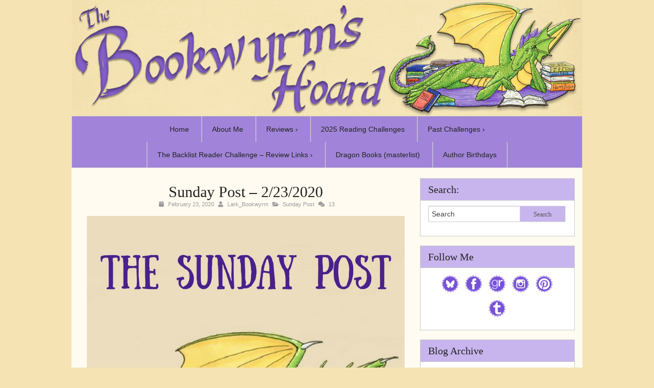

--- FILE ---
content_type: text/html; charset=UTF-8
request_url: https://bookwyrmshoard.com/sunday-post/sunday-post-2-23-2020/
body_size: 22453
content:

<!doctype html>

<html lang="en-US" class="no-js">

<head>
	<meta charset="utf-8">
	<meta http-equiv="X-UA-Compatible" content="IE=edge,chrome=1">
	<meta name="viewport" content="width=device-width">
	<link rel="pingback" href="https://bookwyrmshoard.com/xmlrpc.php">

	<!-- wordpress head functions -->
	<title>Sunday Post – 2/23/2020 &#8211; The Bookwyrm&#039;s Hoard</title>
<meta name='robots' content='max-image-preview:large' />
	<style>img:is([sizes="auto" i], [sizes^="auto," i]) { contain-intrinsic-size: 3000px 1500px }</style>
	<link rel='dns-prefetch' href='//use.fontawesome.com' />
<link rel="alternate" type="application/rss+xml" title="The Bookwyrm&#039;s Hoard &raquo; Feed" href="https://bookwyrmshoard.com/feed/" />
<link rel="alternate" type="application/rss+xml" title="The Bookwyrm&#039;s Hoard &raquo; Comments Feed" href="https://bookwyrmshoard.com/comments/feed/" />
<link rel="alternate" type="application/rss+xml" title="The Bookwyrm&#039;s Hoard &raquo; Sunday Post – 2/23/2020 Comments Feed" href="https://bookwyrmshoard.com/sunday-post/sunday-post-2-23-2020/feed/" />
<script type="text/javascript">
/* <![CDATA[ */
window._wpemojiSettings = {"baseUrl":"https:\/\/s.w.org\/images\/core\/emoji\/16.0.1\/72x72\/","ext":".png","svgUrl":"https:\/\/s.w.org\/images\/core\/emoji\/16.0.1\/svg\/","svgExt":".svg","source":{"concatemoji":"https:\/\/bookwyrmshoard.com\/wp-includes\/js\/wp-emoji-release.min.js?ver=6.8.3"}};
/*! This file is auto-generated */
!function(s,n){var o,i,e;function c(e){try{var t={supportTests:e,timestamp:(new Date).valueOf()};sessionStorage.setItem(o,JSON.stringify(t))}catch(e){}}function p(e,t,n){e.clearRect(0,0,e.canvas.width,e.canvas.height),e.fillText(t,0,0);var t=new Uint32Array(e.getImageData(0,0,e.canvas.width,e.canvas.height).data),a=(e.clearRect(0,0,e.canvas.width,e.canvas.height),e.fillText(n,0,0),new Uint32Array(e.getImageData(0,0,e.canvas.width,e.canvas.height).data));return t.every(function(e,t){return e===a[t]})}function u(e,t){e.clearRect(0,0,e.canvas.width,e.canvas.height),e.fillText(t,0,0);for(var n=e.getImageData(16,16,1,1),a=0;a<n.data.length;a++)if(0!==n.data[a])return!1;return!0}function f(e,t,n,a){switch(t){case"flag":return n(e,"\ud83c\udff3\ufe0f\u200d\u26a7\ufe0f","\ud83c\udff3\ufe0f\u200b\u26a7\ufe0f")?!1:!n(e,"\ud83c\udde8\ud83c\uddf6","\ud83c\udde8\u200b\ud83c\uddf6")&&!n(e,"\ud83c\udff4\udb40\udc67\udb40\udc62\udb40\udc65\udb40\udc6e\udb40\udc67\udb40\udc7f","\ud83c\udff4\u200b\udb40\udc67\u200b\udb40\udc62\u200b\udb40\udc65\u200b\udb40\udc6e\u200b\udb40\udc67\u200b\udb40\udc7f");case"emoji":return!a(e,"\ud83e\udedf")}return!1}function g(e,t,n,a){var r="undefined"!=typeof WorkerGlobalScope&&self instanceof WorkerGlobalScope?new OffscreenCanvas(300,150):s.createElement("canvas"),o=r.getContext("2d",{willReadFrequently:!0}),i=(o.textBaseline="top",o.font="600 32px Arial",{});return e.forEach(function(e){i[e]=t(o,e,n,a)}),i}function t(e){var t=s.createElement("script");t.src=e,t.defer=!0,s.head.appendChild(t)}"undefined"!=typeof Promise&&(o="wpEmojiSettingsSupports",i=["flag","emoji"],n.supports={everything:!0,everythingExceptFlag:!0},e=new Promise(function(e){s.addEventListener("DOMContentLoaded",e,{once:!0})}),new Promise(function(t){var n=function(){try{var e=JSON.parse(sessionStorage.getItem(o));if("object"==typeof e&&"number"==typeof e.timestamp&&(new Date).valueOf()<e.timestamp+604800&&"object"==typeof e.supportTests)return e.supportTests}catch(e){}return null}();if(!n){if("undefined"!=typeof Worker&&"undefined"!=typeof OffscreenCanvas&&"undefined"!=typeof URL&&URL.createObjectURL&&"undefined"!=typeof Blob)try{var e="postMessage("+g.toString()+"("+[JSON.stringify(i),f.toString(),p.toString(),u.toString()].join(",")+"));",a=new Blob([e],{type:"text/javascript"}),r=new Worker(URL.createObjectURL(a),{name:"wpTestEmojiSupports"});return void(r.onmessage=function(e){c(n=e.data),r.terminate(),t(n)})}catch(e){}c(n=g(i,f,p,u))}t(n)}).then(function(e){for(var t in e)n.supports[t]=e[t],n.supports.everything=n.supports.everything&&n.supports[t],"flag"!==t&&(n.supports.everythingExceptFlag=n.supports.everythingExceptFlag&&n.supports[t]);n.supports.everythingExceptFlag=n.supports.everythingExceptFlag&&!n.supports.flag,n.DOMReady=!1,n.readyCallback=function(){n.DOMReady=!0}}).then(function(){return e}).then(function(){var e;n.supports.everything||(n.readyCallback(),(e=n.source||{}).concatemoji?t(e.concatemoji):e.wpemoji&&e.twemoji&&(t(e.twemoji),t(e.wpemoji)))}))}((window,document),window._wpemojiSettings);
/* ]]> */
</script>
<style id='wp-emoji-styles-inline-css' type='text/css'>

	img.wp-smiley, img.emoji {
		display: inline !important;
		border: none !important;
		box-shadow: none !important;
		height: 1em !important;
		width: 1em !important;
		margin: 0 0.07em !important;
		vertical-align: -0.1em !important;
		background: none !important;
		padding: 0 !important;
	}
</style>
<link rel='stylesheet' id='wp-block-library-css' href='https://bookwyrmshoard.com/wp-includes/css/dist/block-library/style.min.css?ver=6.8.3' type='text/css' media='all' />
<style id='classic-theme-styles-inline-css' type='text/css'>
/*! This file is auto-generated */
.wp-block-button__link{color:#fff;background-color:#32373c;border-radius:9999px;box-shadow:none;text-decoration:none;padding:calc(.667em + 2px) calc(1.333em + 2px);font-size:1.125em}.wp-block-file__button{background:#32373c;color:#fff;text-decoration:none}
</style>
<style id='pdfemb-pdf-embedder-viewer-style-inline-css' type='text/css'>
.wp-block-pdfemb-pdf-embedder-viewer{max-width:none}

</style>
<style id='global-styles-inline-css' type='text/css'>
:root{--wp--preset--aspect-ratio--square: 1;--wp--preset--aspect-ratio--4-3: 4/3;--wp--preset--aspect-ratio--3-4: 3/4;--wp--preset--aspect-ratio--3-2: 3/2;--wp--preset--aspect-ratio--2-3: 2/3;--wp--preset--aspect-ratio--16-9: 16/9;--wp--preset--aspect-ratio--9-16: 9/16;--wp--preset--color--black: #000000;--wp--preset--color--cyan-bluish-gray: #abb8c3;--wp--preset--color--white: #ffffff;--wp--preset--color--pale-pink: #f78da7;--wp--preset--color--vivid-red: #cf2e2e;--wp--preset--color--luminous-vivid-orange: #ff6900;--wp--preset--color--luminous-vivid-amber: #fcb900;--wp--preset--color--light-green-cyan: #7bdcb5;--wp--preset--color--vivid-green-cyan: #00d084;--wp--preset--color--pale-cyan-blue: #8ed1fc;--wp--preset--color--vivid-cyan-blue: #0693e3;--wp--preset--color--vivid-purple: #9b51e0;--wp--preset--gradient--vivid-cyan-blue-to-vivid-purple: linear-gradient(135deg,rgba(6,147,227,1) 0%,rgb(155,81,224) 100%);--wp--preset--gradient--light-green-cyan-to-vivid-green-cyan: linear-gradient(135deg,rgb(122,220,180) 0%,rgb(0,208,130) 100%);--wp--preset--gradient--luminous-vivid-amber-to-luminous-vivid-orange: linear-gradient(135deg,rgba(252,185,0,1) 0%,rgba(255,105,0,1) 100%);--wp--preset--gradient--luminous-vivid-orange-to-vivid-red: linear-gradient(135deg,rgba(255,105,0,1) 0%,rgb(207,46,46) 100%);--wp--preset--gradient--very-light-gray-to-cyan-bluish-gray: linear-gradient(135deg,rgb(238,238,238) 0%,rgb(169,184,195) 100%);--wp--preset--gradient--cool-to-warm-spectrum: linear-gradient(135deg,rgb(74,234,220) 0%,rgb(151,120,209) 20%,rgb(207,42,186) 40%,rgb(238,44,130) 60%,rgb(251,105,98) 80%,rgb(254,248,76) 100%);--wp--preset--gradient--blush-light-purple: linear-gradient(135deg,rgb(255,206,236) 0%,rgb(152,150,240) 100%);--wp--preset--gradient--blush-bordeaux: linear-gradient(135deg,rgb(254,205,165) 0%,rgb(254,45,45) 50%,rgb(107,0,62) 100%);--wp--preset--gradient--luminous-dusk: linear-gradient(135deg,rgb(255,203,112) 0%,rgb(199,81,192) 50%,rgb(65,88,208) 100%);--wp--preset--gradient--pale-ocean: linear-gradient(135deg,rgb(255,245,203) 0%,rgb(182,227,212) 50%,rgb(51,167,181) 100%);--wp--preset--gradient--electric-grass: linear-gradient(135deg,rgb(202,248,128) 0%,rgb(113,206,126) 100%);--wp--preset--gradient--midnight: linear-gradient(135deg,rgb(2,3,129) 0%,rgb(40,116,252) 100%);--wp--preset--font-size--small: 13px;--wp--preset--font-size--medium: 20px;--wp--preset--font-size--large: 36px;--wp--preset--font-size--x-large: 42px;--wp--preset--spacing--20: 0.44rem;--wp--preset--spacing--30: 0.67rem;--wp--preset--spacing--40: 1rem;--wp--preset--spacing--50: 1.5rem;--wp--preset--spacing--60: 2.25rem;--wp--preset--spacing--70: 3.38rem;--wp--preset--spacing--80: 5.06rem;--wp--preset--shadow--natural: 6px 6px 9px rgba(0, 0, 0, 0.2);--wp--preset--shadow--deep: 12px 12px 50px rgba(0, 0, 0, 0.4);--wp--preset--shadow--sharp: 6px 6px 0px rgba(0, 0, 0, 0.2);--wp--preset--shadow--outlined: 6px 6px 0px -3px rgba(255, 255, 255, 1), 6px 6px rgba(0, 0, 0, 1);--wp--preset--shadow--crisp: 6px 6px 0px rgba(0, 0, 0, 1);}:where(.is-layout-flex){gap: 0.5em;}:where(.is-layout-grid){gap: 0.5em;}body .is-layout-flex{display: flex;}.is-layout-flex{flex-wrap: wrap;align-items: center;}.is-layout-flex > :is(*, div){margin: 0;}body .is-layout-grid{display: grid;}.is-layout-grid > :is(*, div){margin: 0;}:where(.wp-block-columns.is-layout-flex){gap: 2em;}:where(.wp-block-columns.is-layout-grid){gap: 2em;}:where(.wp-block-post-template.is-layout-flex){gap: 1.25em;}:where(.wp-block-post-template.is-layout-grid){gap: 1.25em;}.has-black-color{color: var(--wp--preset--color--black) !important;}.has-cyan-bluish-gray-color{color: var(--wp--preset--color--cyan-bluish-gray) !important;}.has-white-color{color: var(--wp--preset--color--white) !important;}.has-pale-pink-color{color: var(--wp--preset--color--pale-pink) !important;}.has-vivid-red-color{color: var(--wp--preset--color--vivid-red) !important;}.has-luminous-vivid-orange-color{color: var(--wp--preset--color--luminous-vivid-orange) !important;}.has-luminous-vivid-amber-color{color: var(--wp--preset--color--luminous-vivid-amber) !important;}.has-light-green-cyan-color{color: var(--wp--preset--color--light-green-cyan) !important;}.has-vivid-green-cyan-color{color: var(--wp--preset--color--vivid-green-cyan) !important;}.has-pale-cyan-blue-color{color: var(--wp--preset--color--pale-cyan-blue) !important;}.has-vivid-cyan-blue-color{color: var(--wp--preset--color--vivid-cyan-blue) !important;}.has-vivid-purple-color{color: var(--wp--preset--color--vivid-purple) !important;}.has-black-background-color{background-color: var(--wp--preset--color--black) !important;}.has-cyan-bluish-gray-background-color{background-color: var(--wp--preset--color--cyan-bluish-gray) !important;}.has-white-background-color{background-color: var(--wp--preset--color--white) !important;}.has-pale-pink-background-color{background-color: var(--wp--preset--color--pale-pink) !important;}.has-vivid-red-background-color{background-color: var(--wp--preset--color--vivid-red) !important;}.has-luminous-vivid-orange-background-color{background-color: var(--wp--preset--color--luminous-vivid-orange) !important;}.has-luminous-vivid-amber-background-color{background-color: var(--wp--preset--color--luminous-vivid-amber) !important;}.has-light-green-cyan-background-color{background-color: var(--wp--preset--color--light-green-cyan) !important;}.has-vivid-green-cyan-background-color{background-color: var(--wp--preset--color--vivid-green-cyan) !important;}.has-pale-cyan-blue-background-color{background-color: var(--wp--preset--color--pale-cyan-blue) !important;}.has-vivid-cyan-blue-background-color{background-color: var(--wp--preset--color--vivid-cyan-blue) !important;}.has-vivid-purple-background-color{background-color: var(--wp--preset--color--vivid-purple) !important;}.has-black-border-color{border-color: var(--wp--preset--color--black) !important;}.has-cyan-bluish-gray-border-color{border-color: var(--wp--preset--color--cyan-bluish-gray) !important;}.has-white-border-color{border-color: var(--wp--preset--color--white) !important;}.has-pale-pink-border-color{border-color: var(--wp--preset--color--pale-pink) !important;}.has-vivid-red-border-color{border-color: var(--wp--preset--color--vivid-red) !important;}.has-luminous-vivid-orange-border-color{border-color: var(--wp--preset--color--luminous-vivid-orange) !important;}.has-luminous-vivid-amber-border-color{border-color: var(--wp--preset--color--luminous-vivid-amber) !important;}.has-light-green-cyan-border-color{border-color: var(--wp--preset--color--light-green-cyan) !important;}.has-vivid-green-cyan-border-color{border-color: var(--wp--preset--color--vivid-green-cyan) !important;}.has-pale-cyan-blue-border-color{border-color: var(--wp--preset--color--pale-cyan-blue) !important;}.has-vivid-cyan-blue-border-color{border-color: var(--wp--preset--color--vivid-cyan-blue) !important;}.has-vivid-purple-border-color{border-color: var(--wp--preset--color--vivid-purple) !important;}.has-vivid-cyan-blue-to-vivid-purple-gradient-background{background: var(--wp--preset--gradient--vivid-cyan-blue-to-vivid-purple) !important;}.has-light-green-cyan-to-vivid-green-cyan-gradient-background{background: var(--wp--preset--gradient--light-green-cyan-to-vivid-green-cyan) !important;}.has-luminous-vivid-amber-to-luminous-vivid-orange-gradient-background{background: var(--wp--preset--gradient--luminous-vivid-amber-to-luminous-vivid-orange) !important;}.has-luminous-vivid-orange-to-vivid-red-gradient-background{background: var(--wp--preset--gradient--luminous-vivid-orange-to-vivid-red) !important;}.has-very-light-gray-to-cyan-bluish-gray-gradient-background{background: var(--wp--preset--gradient--very-light-gray-to-cyan-bluish-gray) !important;}.has-cool-to-warm-spectrum-gradient-background{background: var(--wp--preset--gradient--cool-to-warm-spectrum) !important;}.has-blush-light-purple-gradient-background{background: var(--wp--preset--gradient--blush-light-purple) !important;}.has-blush-bordeaux-gradient-background{background: var(--wp--preset--gradient--blush-bordeaux) !important;}.has-luminous-dusk-gradient-background{background: var(--wp--preset--gradient--luminous-dusk) !important;}.has-pale-ocean-gradient-background{background: var(--wp--preset--gradient--pale-ocean) !important;}.has-electric-grass-gradient-background{background: var(--wp--preset--gradient--electric-grass) !important;}.has-midnight-gradient-background{background: var(--wp--preset--gradient--midnight) !important;}.has-small-font-size{font-size: var(--wp--preset--font-size--small) !important;}.has-medium-font-size{font-size: var(--wp--preset--font-size--medium) !important;}.has-large-font-size{font-size: var(--wp--preset--font-size--large) !important;}.has-x-large-font-size{font-size: var(--wp--preset--font-size--x-large) !important;}
:where(.wp-block-post-template.is-layout-flex){gap: 1.25em;}:where(.wp-block-post-template.is-layout-grid){gap: 1.25em;}
:where(.wp-block-columns.is-layout-flex){gap: 2em;}:where(.wp-block-columns.is-layout-grid){gap: 2em;}
:root :where(.wp-block-pullquote){font-size: 1.5em;line-height: 1.6;}
</style>
<link rel='stylesheet' id='gutenbee-animations-css' href='https://bookwyrmshoard.com/wp-content/plugins/gutenbee/build/gutenbee.animations.css?ver=2.19.1' type='text/css' media='all' />
<link rel='stylesheet' id='font-awesome-css' href='https://use.fontawesome.com/releases/v5.5.0/css/all.css?ver=5.5.0' type='text/css' media='all' />
<link rel='stylesheet' id='nss-frontend-css' href='https://bookwyrmshoard.com/wp-content/plugins/naked-social-share/assets/css/naked-social-share.css?ver=1.5.2' type='text/css' media='all' />
<link rel='stylesheet' id='ng-scroll-box-css' href='https://bookwyrmshoard.com/wp-content/plugins/ng-scroll-box/css/front-end.css?ver=1.0.0' type='text/css' media='all' />
<style id='ng-scroll-box-inline-css' type='text/css'>

		.scroll-box {
			background: #f4f4f4;
			border: 2px solid #cccccc;
			color: #222222;
			height: 300px;
		}
		
</style>
<link rel='stylesheet' id='ubb-front-end-styles-css' href='https://bookwyrmshoard.com/wp-content/plugins/ultimate-book-blogger/assets/css/frontend.css?ver=3.9.3' type='text/css' media='all' />
<style id='ubb-front-end-styles-inline-css' type='text/css'>

        .ubb-content-warning {
            background: #a184d9;
            color: #4b219c;
        }
        
        .ubb-about-author {
            background: #e5dbf9;
            border: 2px solid #391580;
            color: #000000;
        }
        
        .ubb-tabs ul li a {
            color: #787878;
        }

        .ubb-tabs li.ubb-active-link, .ubb-tabs-content {
            background: #ffffff;
            border: 1px solid #e6e6e6;
        }
        
        .ubb-tabs li.ubb-active-link {
            border-bottom-color: #ffffff;
        }

        .ubb-tabs li.ubb-active-link a {
            color: #000000;
        }

        .ubb-related-post:hover {
            background: #F1F1F1;
        }
        
        .ubb-spoiler .ubb-thespoil {
            background: #fbe37a;
        }
        
</style>
<link rel='stylesheet' id='foundation-app-css' href='https://bookwyrmshoard.com/wp-content/themes/tweakme/stylesheets/app.css?ver=3.0' type='text/css' media='all' />
<link rel='stylesheet' id='tweakme-css' href='https://bookwyrmshoard.com/wp-content/themes/tweakme/style.css?ver=1.9' type='text/css' media='all' />
<link rel='stylesheet' id='tweakme-theme-css' href='https://bookwyrmshoard.com/wp-content/themes/tweakme/stylesheets/theme.css?ver=1.9' type='text/css' media='all' />
<link rel='stylesheet' id='commentluv_style-css' href='https://bookwyrmshoard.com/wp-content/plugins/commentluv/css/commentluv.css?ver=6.8.3' type='text/css' media='all' />
<script type="text/javascript" src="https://bookwyrmshoard.com/wp-includes/js/jquery/jquery.min.js?ver=3.7.1" id="jquery-core-js"></script>
<script type="text/javascript" src="https://bookwyrmshoard.com/wp-includes/js/jquery/jquery-migrate.min.js?ver=3.4.1" id="jquery-migrate-js"></script>
<script type="text/javascript" id="commentluv_script-js-extra">
/* <![CDATA[ */
var cl_settings = {"name":"author","url":"url","comment":"comment","email":"email","infopanel":"on","default_on":"on","default_on_admin":"on","cl_version":"4","images":"https:\/\/bookwyrmshoard.com\/wp-content\/plugins\/commentluv\/images\/","api_url":"https:\/\/bookwyrmshoard.com\/wp-admin\/admin-ajax.php","api_url_alt":"https:\/\/bookwyrmshoard.com\/wp-admin\/admin-ajax.php","_fetch":"ad05280870","_info":"f02e86f76d","infoback":"white","infotext":"black","template_insert":"","logged_in":"","refer":"https:\/\/bookwyrmshoard.com\/sunday-post\/sunday-post-2-23-2020\/","no_url_message":"Please enter a URL and then click the CommentLuv checkbox if you want to add your last blog post","no_http_message":"Please use http:\/\/ in front of your url","no_url_logged_in_message":"You need to visit your profile in the dashboard and update your details with your site URL","no_info_message":"No info was available or an error occured"};
/* ]]> */
</script>
<script type="text/javascript" src="https://bookwyrmshoard.com/wp-content/plugins/commentluv/js/commentluv.js?ver=4" id="commentluv_script-js"></script>
<script type="text/javascript" src="https://bookwyrmshoard.com/wp-content/themes/tweakme/javascripts/foundation/modernizr.foundation.js?ver=6.8.3" id="modernizr-js"></script>
<link rel="https://api.w.org/" href="https://bookwyrmshoard.com/wp-json/" /><link rel="alternate" title="JSON" type="application/json" href="https://bookwyrmshoard.com/wp-json/wp/v2/posts/13191" /><link rel="EditURI" type="application/rsd+xml" title="RSD" href="https://bookwyrmshoard.com/xmlrpc.php?rsd" />
<meta name="generator" content="WordPress 6.8.3" />
<link rel="canonical" href="https://bookwyrmshoard.com/sunday-post/sunday-post-2-23-2020/" />
<link rel='shortlink' href='https://bookwyrmshoard.com/?p=13191' />
<link rel="alternate" title="oEmbed (JSON)" type="application/json+oembed" href="https://bookwyrmshoard.com/wp-json/oembed/1.0/embed?url=https%3A%2F%2Fbookwyrmshoard.com%2Fsunday-post%2Fsunday-post-2-23-2020%2F" />
<link rel="alternate" title="oEmbed (XML)" type="text/xml+oembed" href="https://bookwyrmshoard.com/wp-json/oembed/1.0/embed?url=https%3A%2F%2Fbookwyrmshoard.com%2Fsunday-post%2Fsunday-post-2-23-2020%2F&#038;format=xml" />

		<!-- GA Google Analytics @ https://m0n.co/ga -->
		<script>
			(function(i,s,o,g,r,a,m){i['GoogleAnalyticsObject']=r;i[r]=i[r]||function(){
			(i[r].q=i[r].q||[]).push(arguments)},i[r].l=1*new Date();a=s.createElement(o),
			m=s.getElementsByTagName(o)[0];a.async=1;a.src=g;m.parentNode.insertBefore(a,m)
			})(window,document,'script','https://www.google-analytics.com/analytics.js','ga');
			ga('create', 'UA-78862002-1', 'auto');
			ga('send', 'pageview');
		</script>

		<!-- end of wordpress head -->


	<!-- bring in theme options styles -->
	<style>
					.row { width:1000px; }
				
						.siteinfo h1, .siteinfo h4.subhead { text-align:center; }
						img#header_banner { margin:0 auto; }
					
			body, p, div, blockquote, ul li, ol li {
				font-size: 14px;
				font-family: "arial"; 
				color: #000000; 
				line-height:1.6;
			}
				body{
					background:#f6e3b3 repeat scroll left top;
				}
			#header-wrapper { 
				max-width: 1000px; 
				margin:0 auto;
			}
			a { 
				color: #4B219C; 
			}
			a:hover { 
				color: #633EAA; 
			}
			.post p.meta, .post p.meta a, .post p.meta span:before { 
				color: #9b9b9b !important; 
			}
			.custom-nav-styles { 
				max-width: 1000px; 
			}
			.custom-nav-styles { 
				background: #A184D9; 
			}
			.custom-nav-styles ul.top-nav > li:hover { 
				background: #C8B5ED; 
			}
			.custom-nav-styles { 
				border: 1px solid #cbcbcb; 
			}
			.custom-nav-styles ul.top-nav > li { 
				border-left: 1px solid #cbcbcb; 
			}
			.custom-nav-styles ul.top-nav > li:first-child { 
				border-left: none;
			}
			.custom-nav-styles ul.top-nav > li:last-child { 
				border-color: #cbcbcb; 
				border-right: 1px solid #cbcbcb; 
			}
			.custom-nav-styles ul.top-nav > li a { 
				color: #222222; 
			}
			.custom-nav-styles ul.top-nav li a { 
				font-family: "arial" !important;
				font-size: 14px !important;
			}
			.custom-nav-styles ul.top-nav > li a { 
				text-shadow: none; 
			}
			.custom-nav-styles ul.top-nav > li > a { 
				line-height: 50px; 
			}
			.custom-nav-styles ul.top-nav ul.flyout {
				top:47px;
			}
			.custom-nav-styles ul.top-nav > li:hover a, .custom-nav-styles ul.top-nav > li a:hover { 
				color: #222222; 
			}
			.custom-nav-styles ul.top-nav > li:hover > a, .custom-nav-styles ul.top-nav > li a:hover { 
				text-shadow: none; 
			}
			.custom-nav-styles ul.top-nav { 
				margin:0;
				text-align:center;
			}
			.custom-nav-styles ul.top-nav > li {
				float:none !important;
				display:inline-block;
			}
			.custom-nav-styles ul.flyout {
				border: 1px solid #e6e6e6 !important;
			}
			
			.custom-nav-styles ul.flyout li a { 
				background: #C8B5ED  !important;
				color: #222222 !important;
				border: 1px solid #e6e6e6 !important;
				border-top:none !important;
				text-shadow: 1px 1px #ffffff !important;
			}
			
			.custom-nav-styles ul.flyout li a:hover {
				background: #ebebeb !important;
				color: #222222 !important;
				text-shadow: 1px 1px #ffffff;
			}
			.top-custom-nav-styles { 
				border: 1px solid #cbcbcb; 
			}
			.top-custom-nav-styles ul.top-nav > li { 
				border-left: 1px solid #cbcbcb; 
			}
			.top-custom-nav-styles ul.top-nav > li:first-child { 
				border-left: none;
			}
			.top-custom-nav-styles ul.top-nav > li:last-child { 
				border-color: #cbcbcb; 
				border-right: 1px solid #cbcbcb; 
			}
			.top-custom-nav-styles ul.top-nav > li a { 
				color: #222222; 
			}
			.top-custom-nav-styles ul.top-nav li a { 
				font-family: "arial" !important;
				font-size: 14px !important;
			}
			.top-custom-nav-styles ul.top-nav > li a { 
				text-shadow: 1px 1px #ffffff; 
			}
			.top-custom-nav-styles ul.top-nav > li > a { 
				line-height: 40px; 
			}
			.top-custom-nav-styles ul.top-nav ul.flyout {
				top:37px;
			}
			.top-custom-nav-styles ul.top-nav > li:hover > a, .top-custom-nav-styles ul.top-nav > li a:hover { 
				color: #222222; 
			}
			.top-custom-nav-styles ul.top-nav > li:hover > a, .top-custom-nav-styles ul.top-nav > li a:hover { 
				text-shadow: 1px 1px #ffffff; 
			}
			.top-custom-nav-styles ul.flyout {
				border: 1px solid #e6e6e6 !important;
			}
			
			.top-custom-nav-styles ul.flyout li a { 
				background: #f2f2f2 !important;
				color: #222222 !important;
				border: 1px solid #e6e6e6 !important;
				border-top:none !important;
				text-shadow: 1px 1px #ffffff !important;
			}
			
			.top-custom-nav-styles ul.flyout li a:hover {
				background: #ebebeb !important;
				color: #222222 !important;
				text-shadow: 1px 1px #ffffff;
			}
			.datebox { 
				color:#555555 !important;
			}
			.datebox { 
				border:1px solid #dfdfdf !important;
			}
			.widget { 
				border:1px solid #cbcbcb !important;
			}
			.widget { 
				background:#ffffff !important;
			}
			.widgettitle { 
				background:#C8B5ED  !important;
			}
		.widgettitle { 
			border-bottom:1px solid #cbcbcb !important;
		}
		.widgettitle, .jetpack_subscription_widget .widgettitle label { 
			font-size:20px;color:#222222 !important;font-family:georgia;text-align:left;
		}
		h1, h2, h3, h4, h5, h6 { 
			font-family:georgia;
			color:#222222;
		}
			.button { 
				background:#C8B5ED !important;
			}
				.button:hover { 
					background:#A184D9 !important;
				}
			.button { 
				color:#555555 !important;
			}
			.button { 
				border:1px solid #dfdfdf !important;
			}
			.button:hover { 
				border:1px solid #dfdfdf !important;
			}
			.post { 
				background:none !important;
			}
			.post { 
				border:none !important;
			}
			blockquote { 
				background:#E5DBF9 !important;
				border:1px solid #391580 !important;
				color:#222222 !important;
				width:100% !important;
				
			}
			table tbody tr th {
				background:#E5DBF9 !important;
				border:1px solid #391580 !important;
				color:#222222 !important;
			}
			blockquote p, blockquote cite, blockquote a {
				color:#222222 !important;
			}
			blockquote a { text-decoration:underline; }
			blockquote a:hover { text-decoration:none; }
			
			.toggle {
				border:1px solid #E5DBF9 !important;
			}
			.toggle > h4 {
				background:#E5DBF9 !important;
				color:#222222 !important;
			}
			ol.commentlist li.odd > .panel > .row .twelve > .panel { 
				border:1px solid #AC9049 !important;
				background:#FFF4D8 !important;
			}
			ol.commentlist li.even > .panel > .row .twelve > .panel { 
				border:1px solid #e6e6e6 !important;
				background:#ffffff !important;
			}
			ol.commentlist .bypostauthor > .panel > .row > div.twelve > .panel { 
				border:1px solid #391580 !important;
				background:#E5DBF9 !important;
			}
			#main-content-wrap { 
				background:#FFFBF0 !important;
			}
			#footer, #footer p { 
				color:#000000 !important;
			}
			#footer a, #footer p a { 
				color:#391580 !important;
			}
			ul.pagination li a { 
				color:#555555;
			}
			ul.pagination li:hover a, ul.pagination li a:focus { 
				background:#e6e6e6;
			}
			ul.pagination li.current a, ul.pagination li.current a:hover { 
				color:#ffffff;
				background:#0092a4;
			}
			div.alert-box, h4.announcement-title { 
				background:#A184D9;
				color:#ffffff;
				text-shadow:0 -1px rgba(0, 0, 0, 0.3);
			}
			div.alert-box a {
				color:#ffffff;
				text-decoration:none;
			}
				div.alert-box a:hover {
					text-decoration:none;
				}
			hr { 
				border:solid #dddddd !important;
			}
				.widget_tag_cloud p { line-height:1 !important; }
			
			</style>
	
</head>

<body data-rsssl=1 class="wp-singular post-template-default single single-post postid-13191 single-format-standard wp-theme-tweakme">


<div id="header-wrapper">
	<div class="row container cwb-header-hook">
		<div class="twelve columns">
			<header role="banner" id="top-header">

										<a href="https://bookwyrmshoard.com"><img src="https://bookwyrmshoard.com/wp-content/uploads/2014/09/Header_Dragon_Full-size_2mb-1024x232.jpg" alt="The Bookwyrm&#039;s Hoard" id="header_banner" usemap="#image-maps"/></a>
									</header>
		</div> <!--end .twelve.columns-->
			</div> <!--end .row.header-->
</div> <!--end #header-wrapper-->

	<div class="hide-for-small nav-wrap default default custom-nav-styles">
		<div class="row container">
			<div class="twelve columns nopadding">
				<ul id="menu-main-menu" class="top-nav hide-for-small"><li><a href="https://bookwyrmshoard.com/">Home</a></li>
<li><a href="https://bookwyrmshoard.com/about-review-policy-contact/">About Me</a></li>
<li><a href="https://bookwyrmshoard.com/reviews/">Reviews &rsaquo;</a>
<ul class="flyout">
	<li><a href="https://bookwyrmshoard.com/reviews/reviews-by-author/">Reviews by Author</a></li>
	<li><a href="https://bookwyrmshoard.com/reviews/reviews-by-title/">Reviews by Title</a></li>
</ul>
</li>
<li><a href="https://bookwyrmshoard.com/2025-reading-challenges/">2025 Reading Challenges</a></li>
<li><a href="https://bookwyrmshoard.com/past-challenges/">Past Challenges &rsaquo;</a>
<ul class="flyout">
	<li><a href="https://bookwyrmshoard.com/2024-reading-challenges/">2024 Reading Challenges</a></li>
	<li><a href="https://bookwyrmshoard.com/past-challenges/2023-reading-challenges/">2023 Reading Challenges</a></li>
	<li><a href="https://bookwyrmshoard.com/past-challenges/2022-reading-challenges/">2022 Reading Challenges</a></li>
	<li><a href="https://bookwyrmshoard.com/past-challenges/2021-reading-challenges-2/">2021 Reading Challenges</a></li>
	<li><a href="https://bookwyrmshoard.com/past-challenges/2020-challenges/">2020 Reading Challenges</a></li>
	<li><a href="https://bookwyrmshoard.com/past-challenges/2019-challenges/">2019 Challenges</a></li>
	<li><a href="https://bookwyrmshoard.com/past-challenges/reading-challenges-2/">2018 Challenges</a></li>
	<li><a href="https://bookwyrmshoard.com/past-challenges/reading-challenges/">2017 Challenges</a></li>
</ul>
</li>
<li><a href="https://bookwyrmshoard.com/the-backlist-reader-challenge-review-links/">The Backlist Reader Challenge – Review Links &rsaquo;</a>
<ul class="flyout">
	<li><a href="https://bookwyrmshoard.com/the-backlist-reader-challenge-review-links/the-backlist-reader-challenge-2024-reviews/">The Backlist Reader Challenge 2024 – Review Linky</a></li>
	<li><a href="https://bookwyrmshoard.com/the-backlist-reader-challenge-review-links/the-backlist-reader-challenge-2023-reviews/">The Backlist Reader Challenge 2023 – Review Linky</a></li>
	<li><a href="https://bookwyrmshoard.com/the-backlist-reader-challenge-review-links/the-backlist-reader-challenge-2022-reviews/">The Backlist Reader Challenge 2022 – Review Linky</a></li>
	<li><a href="https://bookwyrmshoard.com/the-backlist-reader-challenge-review-links/the-backlist-reader-challenge-2020-reviews-2/">The Backlist Reader Challenge 2021 – Reviews</a></li>
	<li><a href="https://bookwyrmshoard.com/the-backlist-reader-challenge-review-links/the-backlist-reader-challenge-2020-reviews/">The Backlist Reader Challenge 2020 – Reviews</a></li>
	<li><a href="https://bookwyrmshoard.com/the-backlist-reader-challenge-review-links/the-backlist-reader-challenge-2019-review-linky/">The Backlist Reader Challenge 2019 – Reviews</a></li>
</ul>
</li>
<li><a href="https://bookwyrmshoard.com/dragon-books-masterlist/">Dragon Books (masterlist)</a></li>
<li><a href="https://bookwyrmshoard.com/author-birthdays/">Author Birthdays</a></li>
</ul>							</div>
		</div>
	</div>

<div class="row container" id="main-content-wrap">
	<div class="row show-for-small nomargin">
		<div class="twelve columns">

			<div class="mobile-nav-wrapper">
				<div class="menu-action">
					<a href="#sidebar" id="mobile-nav-button" class="sidebar-button small secondary button">
						<svg xml:space="preserve" enable-background="new 0 0 48 48" viewBox="0 0 48 48" height="18px" width="18px" y="0px" x="0px" xmlns:xlink="http://www.w3.org/1999/xlink" xmlns="http://www.w3.org/2000/svg" id="Layer_1" version="1.1">
									<line y2="8.907" x2="48" y1="8.907" x1="0" stroke-miterlimit="10" stroke-width="8" stroke="#000000" fill="none"/>
							<line y2="24.173" x2="48" y1="24.173" x1="0" stroke-miterlimit="10" stroke-width="8" stroke="#000000" fill="none"/>
							<line y2="39.439" x2="48" y1="39.439" x1="0" stroke-miterlimit="10" stroke-width="8" stroke="#000000" fill="none"/>
							Menu
								</svg>
					</a>
				</div>

				<div class="mobile-nav-container"><ul id="menu-main-menu-1" class="side-nav tabs vertical"><li><a href="https://bookwyrmshoard.com/">Home</a></li>
<li><a href="https://bookwyrmshoard.com/about-review-policy-contact/">About Me</a></li>
<li><a href="https://bookwyrmshoard.com/reviews/">Reviews</a>
<ul>
	<li><a href="https://bookwyrmshoard.com/reviews/reviews-by-author/">Reviews by Author</a></li>
	<li><a href="https://bookwyrmshoard.com/reviews/reviews-by-title/">Reviews by Title</a></li>
</ul>
</li>
<li><a href="https://bookwyrmshoard.com/2025-reading-challenges/">2025 Reading Challenges</a></li>
<li><a href="https://bookwyrmshoard.com/past-challenges/">Past Challenges</a>
<ul>
	<li><a href="https://bookwyrmshoard.com/2024-reading-challenges/">2024 Reading Challenges</a></li>
	<li><a href="https://bookwyrmshoard.com/past-challenges/2023-reading-challenges/">2023 Reading Challenges</a></li>
	<li><a href="https://bookwyrmshoard.com/past-challenges/2022-reading-challenges/">2022 Reading Challenges</a></li>
	<li><a href="https://bookwyrmshoard.com/past-challenges/2021-reading-challenges-2/">2021 Reading Challenges</a></li>
	<li><a href="https://bookwyrmshoard.com/past-challenges/2020-challenges/">2020 Reading Challenges</a></li>
	<li><a href="https://bookwyrmshoard.com/past-challenges/2019-challenges/">2019 Challenges</a></li>
	<li><a href="https://bookwyrmshoard.com/past-challenges/reading-challenges-2/">2018 Challenges</a></li>
	<li><a href="https://bookwyrmshoard.com/past-challenges/reading-challenges/">2017 Challenges</a></li>
</ul>
</li>
<li><a href="https://bookwyrmshoard.com/the-backlist-reader-challenge-review-links/">The Backlist Reader Challenge – Review Links</a>
<ul>
	<li><a href="https://bookwyrmshoard.com/the-backlist-reader-challenge-review-links/the-backlist-reader-challenge-2024-reviews/">The Backlist Reader Challenge 2024 – Review Linky</a></li>
	<li><a href="https://bookwyrmshoard.com/the-backlist-reader-challenge-review-links/the-backlist-reader-challenge-2023-reviews/">The Backlist Reader Challenge 2023 – Review Linky</a></li>
	<li><a href="https://bookwyrmshoard.com/the-backlist-reader-challenge-review-links/the-backlist-reader-challenge-2022-reviews/">The Backlist Reader Challenge 2022 – Review Linky</a></li>
	<li><a href="https://bookwyrmshoard.com/the-backlist-reader-challenge-review-links/the-backlist-reader-challenge-2020-reviews-2/">The Backlist Reader Challenge 2021 – Reviews</a></li>
	<li><a href="https://bookwyrmshoard.com/the-backlist-reader-challenge-review-links/the-backlist-reader-challenge-2020-reviews/">The Backlist Reader Challenge 2020 – Reviews</a></li>
	<li><a href="https://bookwyrmshoard.com/the-backlist-reader-challenge-review-links/the-backlist-reader-challenge-2019-review-linky/">The Backlist Reader Challenge 2019 – Reviews</a></li>
</ul>
</li>
<li><a href="https://bookwyrmshoard.com/dragon-books-masterlist/">Dragon Books (masterlist)</a></li>
<li><a href="https://bookwyrmshoard.com/author-birthdays/">Author Birthdays</a></li>
</ul></div>			</div>

		</div>
	</div>

	
	
	<div id="content" class="row clearfix">

		
				<div id="main" class="eight columns clearfix" role="main">

			
				<article id="post-13191" class="clearfix post-13191 post type-post status-publish format-standard has-post-thumbnail hentry category-sunday-post tag-book-haul tag-sunday-post tag-week-in-review" role="article">

					<header>

						<h1 class="post-title single-title" itemprop="headline">Sunday Post – 2/23/2020</h1>
												<p class="meta text-center">
														<span class="fa fa-calendar"></span> February 23, 2020							<span class="fa fa-user"></span> <a href="https://bookwyrmshoard.com/author/admin/" title="Posts by Lark_Bookwyrm" rel="author">Lark_Bookwyrm</a>							<span class="fa fa-folder-open"></span> <a href="https://bookwyrmshoard.com/category/sunday-post/" rel="category tag">Sunday Post</a>							<span class="fa fa-comments"></span>
							<a href="https://bookwyrmshoard.com/sunday-post/sunday-post-2-23-2020/#comments"> 13</a>
													</p>

					</header> <!-- end article header -->

					<img width="800" height="800" src="https://bookwyrmshoard.com/wp-content/uploads/2016/10/The-Sunday-Post-A.jpg" class="featured-image alignleft wp-post-image" alt="" decoding="async" fetchpriority="high" srcset="https://bookwyrmshoard.com/wp-content/uploads/2016/10/The-Sunday-Post-A.jpg 800w, https://bookwyrmshoard.com/wp-content/uploads/2016/10/The-Sunday-Post-A-150x150.jpg 150w, https://bookwyrmshoard.com/wp-content/uploads/2016/10/The-Sunday-Post-A-300x300.jpg 300w, https://bookwyrmshoard.com/wp-content/uploads/2016/10/The-Sunday-Post-A-768x768.jpg 768w" sizes="(max-width: 800px) 100vw, 800px" />
					<section class="post_content clearfix">
						
<p><em><a rel="noreferrer noopener" aria-label=" (opens in a new tab)" href="https://caffeinatedbookreviewer.com/the-sunday-post-meme" target="_blank">The Sunday Post</a> is hosted by the wonderful Kimberly, the <a href="https://www.caffeinatedbookreviewer.com/" target="_blank" rel="noreferrer noopener" aria-label=" (opens in a new tab)">Caffeinated Book Reviewer</a>. It’s a chance to share news, recap the past week, take a look ahead, and showcase our new treasures—I mean books!</em></p>



<h3 class="has-text-align-center wp-block-heading">Last Week</h3>



<p>A new index arrived this week, so I&#8217;m in the thick of it. I&#8217;m also working on decluttering (slowly) and on getting ready for the start of rehearsals for the spring concert. And reading, and spinning, and knitting&#8230; whenever I can squeeze in some time! </p>



<p>Unfortunately I was under the weather for about half the week, but I did get some reading in. I started the week at 7 books behind for my Goodreads challenge, and now I&#8217;m only 5 books behind. But it still makes me feel pressured. I keep reminding myself that it&#8217;s just a goal, and it doesn&#8217;t matter all that much if I make it or not. What matters is whether I enjoy what I&#8217;m reading&#8230; and for the most part, I have been.</p>



<h3 class="has-text-align-center wp-block-heading">Last Week on the Blog</h3>



<ul class="wp-block-list"><li><strong><a rel="noreferrer noopener" aria-label="Sunday Post – 2/16/2020 (opens in a new tab)" href="https://bookwyrmshoard.com/sunday-post/sunday-post-2-16-2020-2/" target="_blank">Sunday Post – 2/16/2020</a></strong>  </li><li><strong><a rel="noreferrer noopener" aria-label=" (opens in a new tab)" href="https://bookwyrmshoard.com/news-notes/news-notes-2-22-2020/" target="_blank">News &amp; Notes – 2/22/2020</a></strong></li><li><strong><a href="https://bookwyrmshoard.com/sunday-post/sunday-post-2-23-2020/" target="_blank" rel="noreferrer noopener" aria-label="Sunday Post – 2/23/2020 (opens in a new tab)">Sunday Post – 2/23/2020</a></strong> <em>– this post</em> </li></ul>



<h3 class="has-text-align-center wp-block-heading">This Week on the Blog</h3>



<ul class="wp-block-list"><li><strong><a rel="noreferrer noopener" href="https://bookwyrmshoard.com/book-reviews/chasing-cassandra-ravenels-lisa-kleypas/" target="_blank"><em>Chasing Cassandra</em> by Lisa Kleypas</a></strong> <em>– review</em></li><li><strong><a rel="noreferrer noopener" href="https://bookwyrmshoard.com/book-reviews/the-bachelor-duke-dynasty-sabrina-jeffries/" target="_blank"><em>The Bachelor </em>by Sabrina Jeffries</a></strong> &#8211; <em>review</em></li><li><strong><em>The Last Passenger</em> by Charles Finch</strong> <em>– review, tentative</em>   </li><li>News &amp; Notes – 2/29/2020<em> – tentative</em></li><li>Sunday Post – 3/01/2020 <em>– tentative</em></li></ul>



<div style="height:20px" aria-hidden="true" class="wp-block-spacer"></div>



<h3 class="has-text-align-center wp-block-heading">What I&#8217;m Reading/Watching</h3>



<figure class="wp-block-gallery columns-3 is-cropped wp-block-gallery-1 is-layout-flex wp-block-gallery-is-layout-flex"><ul class="blocks-gallery-grid"><li class="blocks-gallery-item"><figure><img decoding="async" width="312" height="475" src="https://bookwyrmshoard.com/wp-content/uploads/2019/11/Finch_Charles_CharlesLenox-0.3_TheLastPassenger.jpg" alt="" data-id="12436" data-full-url="https://bookwyrmshoard.com/wp-content/uploads/2019/11/Finch_Charles_CharlesLenox-0.3_TheLastPassenger.jpg" data-link="https://bookwyrmshoard.com/finch_charles_charleslenox-0-3_thelastpassenger/" class="wp-image-12436" srcset="https://bookwyrmshoard.com/wp-content/uploads/2019/11/Finch_Charles_CharlesLenox-0.3_TheLastPassenger.jpg 312w, https://bookwyrmshoard.com/wp-content/uploads/2019/11/Finch_Charles_CharlesLenox-0.3_TheLastPassenger-197x300.jpg 197w" sizes="(max-width: 312px) 100vw, 312px" /></figure></li><li class="blocks-gallery-item"><figure><img decoding="async" width="289" height="475" src="https://bookwyrmshoard.com/wp-content/uploads/2020/01/Jeffries_Sabrina_DukeDynasty-02_TheBachelor.png" alt="Book cover: The Bachelor by Sabrina Jeffries" data-id="13065" data-full-url="https://bookwyrmshoard.com/wp-content/uploads/2020/01/Jeffries_Sabrina_DukeDynasty-02_TheBachelor.png" data-link="https://bookwyrmshoard.com/jeffries_sabrina_dukedynasty-02_thebachelor/" class="wp-image-13065" srcset="https://bookwyrmshoard.com/wp-content/uploads/2020/01/Jeffries_Sabrina_DukeDynasty-02_TheBachelor.png 289w, https://bookwyrmshoard.com/wp-content/uploads/2020/01/Jeffries_Sabrina_DukeDynasty-02_TheBachelor-183x300.png 183w" sizes="(max-width: 289px) 100vw, 289px" /></figure></li><li class="blocks-gallery-item"><figure><img decoding="async" width="295" height="475" src="https://bookwyrmshoard.com/wp-content/uploads/2019/12/Roberts_Nora_Tribute_Kindle.jpg" alt="" data-id="12754" data-full-url="https://bookwyrmshoard.com/wp-content/uploads/2019/12/Roberts_Nora_Tribute_Kindle.jpg" data-link="https://bookwyrmshoard.com/roberts_nora_tribute_kindle/" class="wp-image-12754" srcset="https://bookwyrmshoard.com/wp-content/uploads/2019/12/Roberts_Nora_Tribute_Kindle.jpg 295w, https://bookwyrmshoard.com/wp-content/uploads/2019/12/Roberts_Nora_Tribute_Kindle-186x300.jpg 186w" sizes="(max-width: 295px) 100vw, 295px" /></figure></li><li class="blocks-gallery-item"><figure><img decoding="async" width="290" height="475" src="https://bookwyrmshoard.com/wp-content/uploads/2020/02/Roberts_Nora_ThreeSistersIsland-01_DanceUponTheAir.jpg" alt="Book cover: Dance Upon the Air by Nora Roberts" data-id="13222" data-full-url="https://bookwyrmshoard.com/wp-content/uploads/2020/02/Roberts_Nora_ThreeSistersIsland-01_DanceUponTheAir.jpg" data-link="https://bookwyrmshoard.com/roberts_nora_threesistersisland-01_danceupontheair/" class="wp-image-13222" srcset="https://bookwyrmshoard.com/wp-content/uploads/2020/02/Roberts_Nora_ThreeSistersIsland-01_DanceUponTheAir.jpg 290w, https://bookwyrmshoard.com/wp-content/uploads/2020/02/Roberts_Nora_ThreeSistersIsland-01_DanceUponTheAir-183x300.jpg 183w" sizes="(max-width: 290px) 100vw, 290px" /></figure></li><li class="blocks-gallery-item"><figure><img decoding="async" width="292" height="475" src="https://bookwyrmshoard.com/wp-content/uploads/2020/02/Roberts_Nora_ThreeSistersIsland-02_HeavenAndEarth.jpg" alt="Book cover: Heaven and Earth by Nora Roberts" data-id="13220" data-full-url="https://bookwyrmshoard.com/wp-content/uploads/2020/02/Roberts_Nora_ThreeSistersIsland-02_HeavenAndEarth.jpg" data-link="https://bookwyrmshoard.com/roberts_nora_threesistersisland-02_heavenandearth/" class="wp-image-13220" srcset="https://bookwyrmshoard.com/wp-content/uploads/2020/02/Roberts_Nora_ThreeSistersIsland-02_HeavenAndEarth.jpg 292w, https://bookwyrmshoard.com/wp-content/uploads/2020/02/Roberts_Nora_ThreeSistersIsland-02_HeavenAndEarth-184x300.jpg 184w" sizes="(max-width: 292px) 100vw, 292px" /></figure></li><li class="blocks-gallery-item"><figure><img decoding="async" width="283" height="475" src="https://bookwyrmshoard.com/wp-content/uploads/2020/02/Roberts_Nora_ThreeSistersIsland-03_FaceTheFire.jpg" alt="Book cover: Face the Fire by Nora Roberts" data-id="13221" data-full-url="https://bookwyrmshoard.com/wp-content/uploads/2020/02/Roberts_Nora_ThreeSistersIsland-03_FaceTheFire.jpg" data-link="https://bookwyrmshoard.com/roberts_nora_threesistersisland-03_facethefire/" class="wp-image-13221" srcset="https://bookwyrmshoard.com/wp-content/uploads/2020/02/Roberts_Nora_ThreeSistersIsland-03_FaceTheFire.jpg 283w, https://bookwyrmshoard.com/wp-content/uploads/2020/02/Roberts_Nora_ThreeSistersIsland-03_FaceTheFire-179x300.jpg 179w" sizes="(max-width: 283px) 100vw, 283px" /></figure></li></ul></figure>



<p><strong>Reading:</strong> I finished <em><a rel="noreferrer noopener" href="https://www.goodreads.com/book/show/45786467-the-last-passenger" target="_blank">The Last Passenger</a> </em>(Charles Finch; ARC), which came out on Tuesday; it was excellent, as all his books are. I also read <em><a href="https://bookwyrmshoard.com/book-reviews/the-bachelor-duke-dynasty-sabrina-jeffries/" target="_blank" rel="noreferrer noopener" aria-label=" (opens in a new tab)">The Bachelor</a> </em>(Sabrina Jeffries; ARC), and really enjoyed it. I reread <em><a rel="noreferrer noopener" aria-label=" (opens in a new tab)" href="https://bookwyrmshoard.com/book-reviews/tribute-by-nora-roberts/" target="_blank">Tribute</a> </em>by Nora Roberts, mostly because I watched the movie this week, and the book is so much better. (I reviewed it back in 2017, but I might review it again and compare the movie to the book.) Then, because I wasn&#8217;t feeling well, I decided to reread Roberts&#8217;s Three Sisters Island trilogy (for the third time): <em><a rel="noreferrer noopener" aria-label="Dance Upon the Air (opens in a new tab)" href="https://www.goodreads.com/book/show/6589963-dance-upon-the-air" target="_blank">Dance Upon the Air</a>, <a rel="noreferrer noopener" aria-label="Heaven and Earth (opens in a new tab)" href="https://www.goodreads.com/book/show/6589962-heaven-and-earth" target="_blank">Heaven and Earth</a>, </em>and <em><a rel="noreferrer noopener" aria-label="Face the Fire (opens in a new tab)" href="https://www.goodreads.com/book/show/6589918-face-the-fire" target="_blank">Face the Fire</a></em>. And I&#8217;m still slowly working my way through <em><a rel="noreferrer noopener" href="https://www.goodreads.com/book/show/35554134-decluttering-at-the-speed-of-life" target="_blank">Decluttering at the Speed of Life</a> </em>(Dana K. White.)  <strong>(Click titles for Goodreads or my review.) </strong> </p>



<p><strong>Listening: </strong>I had been listening to <em><a rel="noreferrer noopener" aria-label=" (opens in a new tab)" href="https://bookwyrmshoard.com/book-reviews/shades-of-milk-and-honey-glamourist-histories-kowal/" target="_blank">Shades of Milk and Honey</a></em> by Mary Robinette Kowal, but I didn&#8217;t listen to it at all this week. Instead, I listened to the first five or six episodes of <em>The Sheepspot Podcast</em>, a podcast for spinners. </p>



<p><strong>Watching:</strong> <em>Picard</em> (season 1) and <em>Warehouse 13</em> (season 3.) As I mentioned above, I also watched <em>Tribute</em>, a TV adaptation of Nora Roberts&#8217;s novel. I really like the book, but to be honest, the movie was kind of meh.</p>



<div style="height:20px" aria-hidden="true" class="wp-block-spacer"></div>



<h3 class="has-text-align-center wp-block-heading">Added to the Hoard</h3>



<h4 class="has-text-align-center wp-block-heading">Purchased (Kindle, print, or audio)</h4>



<figure class="wp-block-gallery columns-3 is-cropped wp-block-gallery-2 is-layout-flex wp-block-gallery-is-layout-flex"><ul class="blocks-gallery-grid"><li class="blocks-gallery-item"><figure><img decoding="async" width="333" height="500" src="https://bookwyrmshoard.com/wp-content/uploads/2020/02/Pilcher_Rosamunde_September_Kindle.jpg" alt="" data-id="13218" data-full-url="https://bookwyrmshoard.com/wp-content/uploads/2020/02/Pilcher_Rosamunde_September_Kindle.jpg" data-link="https://bookwyrmshoard.com/pilcher_rosamunde_september_kindle/" class="wp-image-13218" srcset="https://bookwyrmshoard.com/wp-content/uploads/2020/02/Pilcher_Rosamunde_September_Kindle.jpg 333w, https://bookwyrmshoard.com/wp-content/uploads/2020/02/Pilcher_Rosamunde_September_Kindle-200x300.jpg 200w" sizes="(max-width: 333px) 100vw, 333px" /></figure></li><li class="blocks-gallery-item"><figure><img decoding="async" width="316" height="475" src="https://bookwyrmshoard.com/wp-content/uploads/2020/02/Ashley_Jennifer_BelowStairs-01_DeathBelowStairs.jpg" alt="" data-id="13219" data-full-url="https://bookwyrmshoard.com/wp-content/uploads/2020/02/Ashley_Jennifer_BelowStairs-01_DeathBelowStairs.jpg" data-link="https://bookwyrmshoard.com/ashley_jennifer_belowstairs-01_deathbelowstairs/" class="wp-image-13219" srcset="https://bookwyrmshoard.com/wp-content/uploads/2020/02/Ashley_Jennifer_BelowStairs-01_DeathBelowStairs.jpg 316w, https://bookwyrmshoard.com/wp-content/uploads/2020/02/Ashley_Jennifer_BelowStairs-01_DeathBelowStairs-200x300.jpg 200w" sizes="(max-width: 316px) 100vw, 316px" /></figure></li><li class="blocks-gallery-item"><figure><img decoding="async" width="300" height="475" src="https://bookwyrmshoard.com/wp-content/uploads/2019/12/Kleypas_Lisa_Ravenels-06_ChasingCassandra.png" alt="" data-id="12787" data-full-url="https://bookwyrmshoard.com/wp-content/uploads/2019/12/Kleypas_Lisa_Ravenels-06_ChasingCassandra.png" data-link="https://bookwyrmshoard.com/sunday-post/sunday-post-12-29-2019/attachment/kleypas_lisa_ravenels-06_chasingcassandra/" class="wp-image-12787" srcset="https://bookwyrmshoard.com/wp-content/uploads/2019/12/Kleypas_Lisa_Ravenels-06_ChasingCassandra.png 300w, https://bookwyrmshoard.com/wp-content/uploads/2019/12/Kleypas_Lisa_Ravenels-06_ChasingCassandra-189x300.png 189w" sizes="(max-width: 300px) 100vw, 300px" /></figure></li></ul></figure>



<p><strong>Click to see on Goodreads, or my review</strong>: <em>September; Death Below Stairs; Chasing Cassandra</em> (the latter was a pre-order.)</p>



<div style="height:20px" aria-hidden="true" class="wp-block-spacer"></div>



<h4 class="wp-block-heading"><strong>Have a great week!</strong></h4>



<div style="height:40px" aria-hidden="true" class="wp-block-spacer"></div>
		<div class="naked-social-share nss-update-share-numbers" data-post-id="13191">
			<ul>
																				<li class="nss-twitter">
								<a href="http://www.twitter.com/intent/tweet?url=https%3A%2F%2Fbookwyrmshoard.com%2Fsunday-post%2Fsunday-post-2-23-2020%2F&via=BookwyrmsHoard&text=Sunday+Post+%E2%80%93+2%2F23%2F2020" target="_blank">
									<i class="fab fa-twitter"></i>									<span class="nss-site-name">Twitter</span>
																	</a>
							</li>
																			<li class="nss-facebook">
								<a href="http://www.facebook.com/sharer/sharer.php?u=https%3A%2F%2Fbookwyrmshoard.com%2Fsunday-post%2Fsunday-post-2-23-2020%2F&t=Sunday+Post+%E2%80%93+2%2F23%2F2020" target="_blank">
									<i class="fab fa-facebook"></i>									<span class="nss-site-name">Facebook</span>
																			<span class="nss-site-count">0</span>
																	</a>
							</li>
																			<li class="nss-pinterest">
								<a href="#" onclick="var e=document.createElement('script');e.setAttribute('type','text/javascript');e.setAttribute('charset','UTF-8');e.setAttribute('src','//assets.pinterest.com/js/pinmarklet.js?r='+Math.random()*99999999);document.body.appendChild(e);">
									<i class="fab fa-pinterest"></i>									<span class="nss-site-name">Pinterest</span>
																			<span class="nss-site-count">0</span>
																	</a>
							</li>
																			<li class="nss-stumbleupon">
								<a href="http://www.stumbleupon.com/submit?url=https%3A%2F%2Fbookwyrmshoard.com%2Fsunday-post%2Fsunday-post-2-23-2020%2F&title=Sunday+Post+%E2%80%93+2%2F23%2F2020" target="_blank">
									<i class="fab fa-stumbleupon"></i>									<span class="nss-site-name">StumbleUpon</span>
																			<span class="nss-site-count">0</span>
																	</a>
							</li>
														</ul>
		</div>
							<h3 class="ubb-related-rating-header">Related Posts</h3>
		
		<div class="ubb-tabs">
			<div class="ubb-tabs-nav">
				<ul>
					<li class="ubb-active-link"><a href="#ubb-related-related"><span>Related Posts</span></a></li>				</ul>
			</div>

			<div class="ubb-tabs-content">
				<div id="ubb-related-related" class="ubb-related-posts ubb-tab-active">			<div class="ubb-related-post">
				<a href="https://bookwyrmshoard.com/sunday-post/sunday-post-2024-06-23/"><img width="150" height="150" src="https://bookwyrmshoard.com/wp-content/uploads/2016/10/The-Sunday-Post-A-150x150.jpg" class="attachment-thumbnail size-thumbnail wp-post-image" alt="" srcset="https://bookwyrmshoard.com/wp-content/uploads/2016/10/The-Sunday-Post-A-150x150.jpg 150w, https://bookwyrmshoard.com/wp-content/uploads/2016/10/The-Sunday-Post-A-300x300.jpg 300w, https://bookwyrmshoard.com/wp-content/uploads/2016/10/The-Sunday-Post-A-768x768.jpg 768w, https://bookwyrmshoard.com/wp-content/uploads/2016/10/The-Sunday-Post-A.jpg 800w" sizes="(max-width: 150px) 100vw, 150px" /></a>				<div class="ubb-related-post-title">
					<a href="https://bookwyrmshoard.com/sunday-post/sunday-post-2024-06-23/">Sunday Post – 6/23/2024</a>
				</div>
			</div>
						<div class="ubb-related-post">
				<a href="https://bookwyrmshoard.com/sunday-post/sunday-post-2022-10-16/"><img width="150" height="150" src="https://bookwyrmshoard.com/wp-content/uploads/2016/10/The-Sunday-Post-A-150x150.jpg" class="attachment-thumbnail size-thumbnail wp-post-image" alt="" srcset="https://bookwyrmshoard.com/wp-content/uploads/2016/10/The-Sunday-Post-A-150x150.jpg 150w, https://bookwyrmshoard.com/wp-content/uploads/2016/10/The-Sunday-Post-A-300x300.jpg 300w, https://bookwyrmshoard.com/wp-content/uploads/2016/10/The-Sunday-Post-A-768x768.jpg 768w, https://bookwyrmshoard.com/wp-content/uploads/2016/10/The-Sunday-Post-A.jpg 800w" sizes="(max-width: 150px) 100vw, 150px" /></a>				<div class="ubb-related-post-title">
					<a href="https://bookwyrmshoard.com/sunday-post/sunday-post-2022-10-16/">Sunday Post – 10/16/2022</a>
				</div>
			</div>
						<div class="ubb-related-post">
				<a href="https://bookwyrmshoard.com/sunday-post/sunday-post-10-27-2019/"><img width="150" height="150" src="https://bookwyrmshoard.com/wp-content/uploads/2016/10/The-Sunday-Post-A-150x150.jpg" class="attachment-thumbnail size-thumbnail wp-post-image" alt="" srcset="https://bookwyrmshoard.com/wp-content/uploads/2016/10/The-Sunday-Post-A-150x150.jpg 150w, https://bookwyrmshoard.com/wp-content/uploads/2016/10/The-Sunday-Post-A-300x300.jpg 300w, https://bookwyrmshoard.com/wp-content/uploads/2016/10/The-Sunday-Post-A-768x768.jpg 768w, https://bookwyrmshoard.com/wp-content/uploads/2016/10/The-Sunday-Post-A.jpg 800w" sizes="(max-width: 150px) 100vw, 150px" /></a>				<div class="ubb-related-post-title">
					<a href="https://bookwyrmshoard.com/sunday-post/sunday-post-10-27-2019/">Sunday Post &ndash; 10/27/2019</a>
				</div>
			</div>
						<div class="ubb-related-post">
				<a href="https://bookwyrmshoard.com/sunday-post/sunday-post-2024-01-07/"><img width="150" height="150" src="https://bookwyrmshoard.com/wp-content/uploads/2016/10/The-Sunday-Post-A-150x150.jpg" class="attachment-thumbnail size-thumbnail wp-post-image" alt="" srcset="https://bookwyrmshoard.com/wp-content/uploads/2016/10/The-Sunday-Post-A-150x150.jpg 150w, https://bookwyrmshoard.com/wp-content/uploads/2016/10/The-Sunday-Post-A-300x300.jpg 300w, https://bookwyrmshoard.com/wp-content/uploads/2016/10/The-Sunday-Post-A-768x768.jpg 768w, https://bookwyrmshoard.com/wp-content/uploads/2016/10/The-Sunday-Post-A.jpg 800w" sizes="(max-width: 150px) 100vw, 150px" /></a>				<div class="ubb-related-post-title">
					<a href="https://bookwyrmshoard.com/sunday-post/sunday-post-2024-01-07/">Sunday Post – 1/07/2024</a>
				</div>
			</div>
						<div class="ubb-related-post">
				<a href="https://bookwyrmshoard.com/sunday-post/sunday-post-4-14-2019/"><img width="150" height="150" src="https://bookwyrmshoard.com/wp-content/uploads/2016/10/The-Sunday-Post-A-150x150.jpg" class="attachment-thumbnail size-thumbnail wp-post-image" alt="" srcset="https://bookwyrmshoard.com/wp-content/uploads/2016/10/The-Sunday-Post-A-150x150.jpg 150w, https://bookwyrmshoard.com/wp-content/uploads/2016/10/The-Sunday-Post-A-300x300.jpg 300w, https://bookwyrmshoard.com/wp-content/uploads/2016/10/The-Sunday-Post-A-768x768.jpg 768w, https://bookwyrmshoard.com/wp-content/uploads/2016/10/The-Sunday-Post-A.jpg 800w" sizes="(max-width: 150px) 100vw, 150px" /></a>				<div class="ubb-related-post-title">
					<a href="https://bookwyrmshoard.com/sunday-post/sunday-post-4-14-2019/">Sunday Post &ndash; 4/14/2019</a>
				</div>
			</div>
			</div>			</div>
		</div>
							</section> <!-- end article section -->

					<footer>

						<p class="tags"><span class="tags-title">Tags:</span> <a class="label secondary radius" href="https://bookwyrmshoard.com/tag/book-haul/" rel="tag">book haul</a> <a class="label secondary radius" href="https://bookwyrmshoard.com/tag/sunday-post/" rel="tag">Sunday Post</a> <a class="label secondary radius" href="https://bookwyrmshoard.com/tag/week-in-review/" rel="tag">week in review</a></p>
					</footer> <!-- end article footer -->

				</article> <!-- end article -->

				
<!-- You can start editing here. -->
<div id="commenet-wrap" class="post">

	
		<h3 id="comments"><span>13</span> Responses			to &#8220;Sunday Post – 2/23/2020&#8221;</h3>

		<nav id="comment-nav">
			<ul class="clearfix">
				<li></li>
				<li></li>
			</ul>
		</nav>

		<ol class="commentlist row">
				<li class="comment even thread-even depth-1 twelve columns">
	<article id="comment-40663" class="panel clearfix">
		<div class="comment-author vcard row clearfix">
			<div class="twelve columns">
				<div class="panel ">
					<div class="row">
						<div class="avatar two columns">
							<img alt='' src='https://secure.gravatar.com/avatar/d4aafad2954785a78ef1ac7edffdded9f09907c2b4a238d763d26b7778f8095d?s=75&#038;d=mm&#038;r=pg' srcset='https://secure.gravatar.com/avatar/d4aafad2954785a78ef1ac7edffdded9f09907c2b4a238d763d26b7778f8095d?s=150&#038;d=mm&#038;r=pg 2x' class='avatar avatar-75 photo' height='75' width='75' decoding='async'/>						</div>
						<div class="ten columns">
							<h4 class="span8"><a href="https://unconventionalbookworms.com" class="url" rel="ugc external nofollow">Linda @ (un)Conventional Bookworms</a></h4>							<time datetime="2020-02-23">
								<a href="https://bookwyrmshoard.com/sunday-post/sunday-post-2-23-2020/#comment-40663">February 23rd, 2020 </a>
							</time>

							
							
							<p>Awesome haul this week, Lark! I hope you&#8217;ll enjoy all of them.<br />
I set a really low Goodreads challenge, so I&#8217;m ahead. And that makes me feel good 🙂 I usually do that at the beginning of the year, and then, later on, I might put it a bit higher.<br />
I hope you&#8217;re feeling all good now, and that you&#8217;ll have a wonderful week.<br />
<span class="cluv">Linda @ (un)Conventional Bookworms recently posted&#8230;<a class="9dc25f8f1f 40663" rel="nofollow" href="https://unconventionalbookworms.com/weekend-wrap-up-305-exhausting-week/">Weekend Wrap-up #305 – Exhausting Week!</a><span class="heart_tip_box"><img class="heart_tip u 40663" alt="My Profile" style="border:0" width="30" height="20" src="https://bookwyrmshoard.com/wp-content/plugins/commentluv/images/littleheartplus.png"/></span></span></p>

							<!-- removing reply link on each comment since we're not nesting them -->
							<div class="reply-wrap">
															</div>
						</div>
					</div>
				</div>
			</div>
		</div>
	</article>
	<!--</li>-->
	</li><!-- #comment-## -->
	<li class="comment odd alt thread-odd thread-alt depth-1 twelve columns">
	<article id="comment-40664" class="panel clearfix">
		<div class="comment-author vcard row clearfix">
			<div class="twelve columns">
				<div class="panel ">
					<div class="row">
						<div class="avatar two columns">
							<img alt='' src='https://secure.gravatar.com/avatar/c52fc044bba553d44b91d418ab9173200fdbad81d13ab4cbf0f9e088097815ff?s=75&#038;d=mm&#038;r=pg' srcset='https://secure.gravatar.com/avatar/c52fc044bba553d44b91d418ab9173200fdbad81d13ab4cbf0f9e088097815ff?s=150&#038;d=mm&#038;r=pg 2x' class='avatar avatar-75 photo' height='75' width='75' decoding='async'/>						</div>
						<div class="ten columns">
							<h4 class="span8"><a href="https://thebookwormchronicles.wordpress.com/" class="url" rel="ugc external nofollow">jessicabookworm</a></h4>							<time datetime="2020-02-23">
								<a href="https://bookwyrmshoard.com/sunday-post/sunday-post-2-23-2020/#comment-40664">February 23rd, 2020 </a>
							</time>

							
							
							<p>Hey Lark, other than being under the weather sounds like you had a good, especially all those re-reads &#8211; Re-reading always makes me feel better. Also don&#8217;t put yourself under any pressure. There will be weeks where you read more and I am sure you will balance out to reach your goal. The most important thing is to enjoy your reading. 🙂<br />
<span class="cluv">jessicabookworm recently posted&#8230;<a class="125e9314c8 40664" rel="nofollow" href="https://thebookwormchronicles.wordpress.com/2020/02/23/sunday-reflection-23rd-february-2020/">Sunday Reflection | 23rd February 2020</a><span class="heart_tip_box"><img class="heart_tip u 40664" alt="My Profile" style="border:0" width="30" height="20" src="https://bookwyrmshoard.com/wp-content/plugins/commentluv/images/littleheartplus.png"/></span></span></p>

							<!-- removing reply link on each comment since we're not nesting them -->
							<div class="reply-wrap">
															</div>
						</div>
					</div>
				</div>
			</div>
		</div>
	</article>
	<!--</li>-->
	</li><!-- #comment-## -->
	<li class="comment even thread-even depth-1 twelve columns">
	<article id="comment-40665" class="panel clearfix">
		<div class="comment-author vcard row clearfix">
			<div class="twelve columns">
				<div class="panel ">
					<div class="row">
						<div class="avatar two columns">
							<img alt='' src='https://secure.gravatar.com/avatar/facf47c4635e52baf7a60dba100fdd51ab3c0b9af6d306defaf2896c1d88fe7e?s=75&#038;d=mm&#038;r=pg' srcset='https://secure.gravatar.com/avatar/facf47c4635e52baf7a60dba100fdd51ab3c0b9af6d306defaf2896c1d88fe7e?s=150&#038;d=mm&#038;r=pg 2x' class='avatar avatar-75 photo' height='75' width='75' decoding='async'/>						</div>
						<div class="ten columns">
							<h4 class="span8"><a href="http://www.sjhigbee.com" class="url" rel="ugc external nofollow">sjhigbee</a></h4>							<time datetime="2020-02-23">
								<a href="https://bookwyrmshoard.com/sunday-post/sunday-post-2-23-2020/#comment-40665">February 23rd, 2020 </a>
							</time>

							
							
							<p>I love the idea of a podcast for spinners! I recall the time when hobbyists had to trawl libraries to find information on how to improve&#8230; it&#8217;s so much better, these days:)). As for the Reading Challenge goal &#8211; I set them all the time for my writing, but while they make great servants, they make dreadful masters. If the pressure of trying to read a certain number of books is starting to erode that feeling &#8211; then dump it. Nothing is worth spoiling the enjoyment of a good book:)). Have a great week.</p>

							<!-- removing reply link on each comment since we're not nesting them -->
							<div class="reply-wrap">
															</div>
						</div>
					</div>
				</div>
			</div>
		</div>
	</article>
	<!--</li>-->
	</li><!-- #comment-## -->
	<li class="comment odd alt thread-odd thread-alt depth-1 twelve columns">
	<article id="comment-40666" class="panel clearfix">
		<div class="comment-author vcard row clearfix">
			<div class="twelve columns">
				<div class="panel ">
					<div class="row">
						<div class="avatar two columns">
							<img alt='' src='https://secure.gravatar.com/avatar/a152954bcea67bb7f55d65d359a388622241348ebe06d416abf0dd145a20209a?s=75&#038;d=mm&#038;r=pg' srcset='https://secure.gravatar.com/avatar/a152954bcea67bb7f55d65d359a388622241348ebe06d416abf0dd145a20209a?s=150&#038;d=mm&#038;r=pg 2x' class='avatar avatar-75 photo' height='75' width='75' decoding='async'/>						</div>
						<div class="ten columns">
							<h4 class="span8"><a href="https://thewordyhabitat.wordpress.com/" class="url" rel="ugc external nofollow">Sumedha</a></h4>							<time datetime="2020-02-23">
								<a href="https://bookwyrmshoard.com/sunday-post/sunday-post-2-23-2020/#comment-40666">February 23rd, 2020 </a>
							</time>

							
							
							<p>I totally relate to being behind on the reading challenge. I&#8217;m about 4 books behind now and I&#8217;ve decided that I&#8217;ll reduce my challenge if I couldn&#8217;t by the end of this month. I want to read for pleasure and my goal is to read BETTER books this year. That means more time spent on each book and bigger books. So, yeah. Hope you catch up on your challenge soon 🙂</p>
<p>My Sunday Post, if you&#8217;re interested:<br />
<a href="https://thewordyhabitat.wordpress.com/2020/02/23/the-sunday-post-short-updates/" rel="nofollow ugc">https://thewordyhabitat.wordpress.com/2020/02/23/the-sunday-post-short-updates/</a></p>

							<!-- removing reply link on each comment since we're not nesting them -->
							<div class="reply-wrap">
															</div>
						</div>
					</div>
				</div>
			</div>
		</div>
	</article>
	<!--</li>-->
	</li><!-- #comment-## -->
	<li class="comment even thread-even depth-1 twelve columns">
	<article id="comment-40667" class="panel clearfix">
		<div class="comment-author vcard row clearfix">
			<div class="twelve columns">
				<div class="panel ">
					<div class="row">
						<div class="avatar two columns">
							<img alt='' src='https://secure.gravatar.com/avatar/16f6e6c4b0609f43f4c0443f1f68c91d080d3967fa2e7561a50812556e80b0ca?s=75&#038;d=mm&#038;r=pg' srcset='https://secure.gravatar.com/avatar/16f6e6c4b0609f43f4c0443f1f68c91d080d3967fa2e7561a50812556e80b0ca?s=150&#038;d=mm&#038;r=pg 2x' class='avatar avatar-75 photo' height='75' width='75' decoding='async'/>						</div>
						<div class="ten columns">
							<h4 class="span8"><a href="http://www.lazydaylit.blogspot.com" class="url" rel="ugc external nofollow">Stacy Renee @ LazyDayLit</a></h4>							<time datetime="2020-02-23">
								<a href="https://bookwyrmshoard.com/sunday-post/sunday-post-2-23-2020/#comment-40667">February 23rd, 2020 </a>
							</time>

							
							
							<p>I hope you enjoy your new books! Happy reading! 🙂<br />
<span class="cluv">Stacy Renee @ LazyDayLit recently posted&#8230;<a class="9e5a1dbdcf 40667" rel="nofollow" href="http://lazydaylit.blogspot.com/2020/02/the-sunday-post-2020-week-8-looks-like.html">The Sunday Post &#8211; 2020 Week 8 &#8211; Looks like Spring</a><span class="heart_tip_box"><img class="heart_tip u 40667" alt="My Profile" style="border:0" width="30" height="20" src="https://bookwyrmshoard.com/wp-content/plugins/commentluv/images/littleheartplus.png"/></span></span></p>

							<!-- removing reply link on each comment since we're not nesting them -->
							<div class="reply-wrap">
															</div>
						</div>
					</div>
				</div>
			</div>
		</div>
	</article>
	<!--</li>-->
	</li><!-- #comment-## -->
	<li class="comment odd alt thread-odd thread-alt depth-1 twelve columns">
	<article id="comment-40668" class="panel clearfix">
		<div class="comment-author vcard row clearfix">
			<div class="twelve columns">
				<div class="panel ">
					<div class="row">
						<div class="avatar two columns">
							<img alt='' src='https://secure.gravatar.com/avatar/222d11290611f2ed00133ec61f945fae630c186b7ee0b63af581fea2a9f3b3a3?s=75&#038;d=mm&#038;r=pg' srcset='https://secure.gravatar.com/avatar/222d11290611f2ed00133ec61f945fae630c186b7ee0b63af581fea2a9f3b3a3?s=150&#038;d=mm&#038;r=pg 2x' class='avatar avatar-75 photo' height='75' width='75' decoding='async'/>						</div>
						<div class="ten columns">
							<h4 class="span8"><a href="http://bookdout.wordpress.com" class="url" rel="ugc external nofollow">Shelleyrae @ Book’d Out</a></h4>							<time datetime="2020-02-23">
								<a href="https://bookwyrmshoard.com/sunday-post/sunday-post-2-23-2020/#comment-40668">February 23rd, 2020 </a>
							</time>

							
							
							<p>I’m loving Picard!<br />
I’ve decided it’s too early to worry about being behind on my GR challenge which I am after this past crappy week.</p>
<p>Wishing you a great reading week<br />
<span class="cluv">Shelleyrae @ Book’d Out recently posted&#8230;<a class="4704d42db8 40668" rel="nofollow" href="https://bookdout.wordpress.com/2020/02/24/its-monday-what-are-you-reading-264/">It’s Monday! What Are You Reading? #SundayPost #SundaySalon</a><span class="heart_tip_box"><img class="heart_tip u 40668" alt="My Profile" style="border:0" width="30" height="20" src="https://bookwyrmshoard.com/wp-content/plugins/commentluv/images/littleheartplus.png"/></span></span></p>

							<!-- removing reply link on each comment since we're not nesting them -->
							<div class="reply-wrap">
															</div>
						</div>
					</div>
				</div>
			</div>
		</div>
	</article>
	<!--</li>-->
	</li><!-- #comment-## -->
	<li class="comment even thread-even depth-1 twelve columns">
	<article id="comment-40670" class="panel clearfix">
		<div class="comment-author vcard row clearfix">
			<div class="twelve columns">
				<div class="panel ">
					<div class="row">
						<div class="avatar two columns">
							<img alt='' src='https://secure.gravatar.com/avatar/2beb7fa74b531998d50f7bc7c301e062740865586d54e760340b75373d06df11?s=75&#038;d=mm&#038;r=pg' srcset='https://secure.gravatar.com/avatar/2beb7fa74b531998d50f7bc7c301e062740865586d54e760340b75373d06df11?s=150&#038;d=mm&#038;r=pg 2x' class='avatar avatar-75 photo' height='75' width='75' decoding='async'/>						</div>
						<div class="ten columns">
							<h4 class="span8"><a href="https://www.booksofmyheart.net/" class="url" rel="ugc external nofollow">Anne - Books of My Heart</a></h4>							<time datetime="2020-02-23">
								<a href="https://bookwyrmshoard.com/sunday-post/sunday-post-2-23-2020/#comment-40670">February 23rd, 2020 </a>
							</time>

							
							
							<p>Well I&#8217;m glad you are feeling better now.  I don&#8217;t do very much rereading.  There are so many new things I want to read.  That&#8217;s part of why I do the Read-along.  I alternate between rereading favorites and trying something totally new.  </p>
<p>I have been a total fail on knitting since the move.  Soon when I get the flannel sorted I hope to get back to it.  </p>
<p>Have a great week and happy reading! Last week of COYER!<br />
<span class="cluv">Anne &#8211; Books of My Heart recently posted&#8230;<a class="782522b0ec 40670" href="https://booksofmyheart.net/2020/02/23/sunday-post-23-february-2020/">Sunday Post – 23 February 2020</a><span class="heart_tip_box"><img class="heart_tip u 40670" alt="My Profile" style="border:0" width="30" height="20" src="https://bookwyrmshoard.com/wp-content/plugins/commentluv/images/littleheartplus.png"/></span></span></p>

							<!-- removing reply link on each comment since we're not nesting them -->
							<div class="reply-wrap">
															</div>
						</div>
					</div>
				</div>
			</div>
		</div>
	</article>
	<!--</li>-->
	</li><!-- #comment-## -->
	<li class="comment odd alt thread-odd thread-alt depth-1 twelve columns">
	<article id="comment-40671" class="panel clearfix">
		<div class="comment-author vcard row clearfix">
			<div class="twelve columns">
				<div class="panel ">
					<div class="row">
						<div class="avatar two columns">
							<img alt='' src='https://secure.gravatar.com/avatar/5ee7698418aa9bf62009fa70e177b3a877d22ea92366a5daa371cd71a8fc31c8?s=75&#038;d=mm&#038;r=pg' srcset='https://secure.gravatar.com/avatar/5ee7698418aa9bf62009fa70e177b3a877d22ea92366a5daa371cd71a8fc31c8?s=150&#038;d=mm&#038;r=pg 2x' class='avatar avatar-75 photo' height='75' width='75' decoding='async'/>						</div>
						<div class="ten columns">
							<h4 class="span8"><a href="http://booksmoviesreviewsohmy.com" class="url" rel="ugc external nofollow">Stormi Johnson</a></h4>							<time datetime="2020-02-23">
								<a href="https://bookwyrmshoard.com/sunday-post/sunday-post-2-23-2020/#comment-40671">February 23rd, 2020 </a>
							</time>

							
							
							<p>Sorry to hear you have been under the weather. I am so glad you liked The Bachelor it was one of my favorites. </p>
<p>Have a great week and happy reading,<br />
Stormi<br />
<span class="cluv">Stormi Johnson recently posted&#8230;<a class="38c3a1c536 40671" rel="nofollow" href="https://www.booksmoviesreviewsohmy.com/the-week-in-review-288/?utm_source=rss&#038;utm_medium=rss&#038;utm_campaign=the-week-in-review-288">The Week In Review #288</a><span class="heart_tip_box"><img class="heart_tip u 40671" alt="My Profile" style="border:0" width="30" height="20" src="https://bookwyrmshoard.com/wp-content/plugins/commentluv/images/littleheartplus.png"/></span></span></p>

							<!-- removing reply link on each comment since we're not nesting them -->
							<div class="reply-wrap">
															</div>
						</div>
					</div>
				</div>
			</div>
		</div>
	</article>
	<!--</li>-->
	</li><!-- #comment-## -->
	<li class="comment even thread-even depth-1 twelve columns">
	<article id="comment-40672" class="panel clearfix">
		<div class="comment-author vcard row clearfix">
			<div class="twelve columns">
				<div class="panel ">
					<div class="row">
						<div class="avatar two columns">
							<img alt='' src='https://secure.gravatar.com/avatar/a6fa423d7c2dc2f84712da4c5bc4796f783a90f4a016263b57dfea3207c0bf16?s=75&#038;d=mm&#038;r=pg' srcset='https://secure.gravatar.com/avatar/a6fa423d7c2dc2f84712da4c5bc4796f783a90f4a016263b57dfea3207c0bf16?s=150&#038;d=mm&#038;r=pg 2x' class='avatar avatar-75 photo' height='75' width='75' decoding='async'/>						</div>
						<div class="ten columns">
							<h4 class="span8"><a href="http://iwishilivedinalibrary.blogspot.com" class="url" rel="ugc external nofollow">Katherine @ I Wish I Lived in a Library</a></h4>							<time datetime="2020-02-23">
								<a href="https://bookwyrmshoard.com/sunday-post/sunday-post-2-23-2020/#comment-40672">February 23rd, 2020 </a>
							</time>

							
							
							<p>I love that Nora Roberts trilogy though I&#8217;ve really only reread the first book.  It&#8217;s my favorite but I need to reread the rest of it.  Tribute was not the best of the Nora Roberts movies (and got a bit confusing honestly) but I do love the book.  I&#8217;ve got a list of Roberts books I&#8217;d like to reread.  Have a great week!</p>

							<!-- removing reply link on each comment since we're not nesting them -->
							<div class="reply-wrap">
															</div>
						</div>
					</div>
				</div>
			</div>
		</div>
	</article>
	<!--</li>-->
	</li><!-- #comment-## -->
	<li class="comment odd alt thread-odd thread-alt depth-1 twelve columns">
	<article id="comment-40673" class="panel clearfix">
		<div class="comment-author vcard row clearfix">
			<div class="twelve columns">
				<div class="panel ">
					<div class="row">
						<div class="avatar two columns">
							<img alt='' src='https://secure.gravatar.com/avatar/240811f0f11c245b54531205a20e98773519348050b1c709d13ca3e46922f6ba?s=75&#038;d=mm&#038;r=pg' srcset='https://secure.gravatar.com/avatar/240811f0f11c245b54531205a20e98773519348050b1c709d13ca3e46922f6ba?s=150&#038;d=mm&#038;r=pg 2x' class='avatar avatar-75 photo' height='75' width='75' decoding='async'/>						</div>
						<div class="ten columns">
							<h4 class="span8"><a href="http://becausereading.com" class="url" rel="ugc external nofollow">Berls</a></h4>							<time datetime="2020-02-23">
								<a href="https://bookwyrmshoard.com/sunday-post/sunday-post-2-23-2020/#comment-40673">February 23rd, 2020 </a>
							</time>

							
							
							<p>Good luck with the index! Don&#8217;t stress your Goodreads reading goal, like you said it&#8217;s just a goal. And it&#8217;s so early in the year &#8211; so much could change between now and December. Just enjoy your reads! Have a great week! Hugs!<br />
<span class="cluv">Berls recently posted&#8230;<a class="bd319e6524 40673" rel="nofollow" href="https://www.becausereading.com/sunday-post-with-berls-i-think-were-teething/">Sunday Post with Berls | I think we’re teething!</a><span class="heart_tip_box"><img class="heart_tip u 40673" alt="My Profile" style="border:0" width="30" height="20" src="https://bookwyrmshoard.com/wp-content/plugins/commentluv/images/littleheartplus.png"/></span></span></p>

							<!-- removing reply link on each comment since we're not nesting them -->
							<div class="reply-wrap">
															</div>
						</div>
					</div>
				</div>
			</div>
		</div>
	</article>
	<!--</li>-->
	</li><!-- #comment-## -->
	<li class="comment even thread-even depth-1 twelve columns">
	<article id="comment-40677" class="panel clearfix">
		<div class="comment-author vcard row clearfix">
			<div class="twelve columns">
				<div class="panel ">
					<div class="row">
						<div class="avatar two columns">
							<img alt='' src='https://secure.gravatar.com/avatar/26f0b475a30b0e3deb224c370dc70e52947aa0453a5beaec8407ec94a1ddce32?s=75&#038;d=mm&#038;r=pg' srcset='https://secure.gravatar.com/avatar/26f0b475a30b0e3deb224c370dc70e52947aa0453a5beaec8407ec94a1ddce32?s=150&#038;d=mm&#038;r=pg 2x' class='avatar avatar-75 photo' height='75' width='75' decoding='async'/>						</div>
						<div class="ten columns">
							<h4 class="span8"><a href="http://bookwyrmknits.wordpress.com" class="url" rel="ugc external nofollow">Nicole @ BookWyrmKnits</a></h4>							<time datetime="2020-02-24">
								<a href="https://bookwyrmshoard.com/sunday-post/sunday-post-2-23-2020/#comment-40677">February 24th, 2020 </a>
							</time>

							
							
							<p>Sorry to hear you weren&#8217;t feeling your best. I hope you feel better now!<br />
<span class="cluv">Nicole @ BookWyrmKnits recently posted&#8230;<a class="8a0095a505 40677" href="https://bookwyrmknits.wordpress.com/2020/02/23/goodreads-tbr-declutter-29/">Goodreads TBR Declutter #29</a><span class="heart_tip_box"><img class="heart_tip u 40677" alt="My Profile" style="border:0" width="30" height="20" src="https://bookwyrmshoard.com/wp-content/plugins/commentluv/images/littleheartplus.png"/></span></span></p>

							<!-- removing reply link on each comment since we're not nesting them -->
							<div class="reply-wrap">
															</div>
						</div>
					</div>
				</div>
			</div>
		</div>
	</article>
	<!--</li>-->
	</li><!-- #comment-## -->
	<li class="comment odd alt thread-odd thread-alt depth-1 twelve columns">
	<article id="comment-40688" class="panel clearfix">
		<div class="comment-author vcard row clearfix">
			<div class="twelve columns">
				<div class="panel ">
					<div class="row">
						<div class="avatar two columns">
							<img alt='' src='https://secure.gravatar.com/avatar/e05d2da9e10b116b7907d5e0aabf3c9ec40f7bf317530cdbc4030e13d3a24ff6?s=75&#038;d=mm&#038;r=pg' srcset='https://secure.gravatar.com/avatar/e05d2da9e10b116b7907d5e0aabf3c9ec40f7bf317530cdbc4030e13d3a24ff6?s=150&#038;d=mm&#038;r=pg 2x' class='avatar avatar-75 photo' height='75' width='75' decoding='async'/>						</div>
						<div class="ten columns">
							<h4 class="span8"><a href="https://beasbooknook.blogspot.com/" class="url" rel="ugc external nofollow">Bea's Book Nook</a></h4>							<time datetime="2020-02-29">
								<a href="https://bookwyrmshoard.com/sunday-post/sunday-post-2-23-2020/#comment-40688">February 29th, 2020 </a>
							</time>

							
							
							<p>Oh, I haven&#8217;t read the Three Sisters trilogy in years. I remember loving it. I don&#8217;t know where my paperback copies are. I should price the Kindle versions.</p>
<p>I&#8217;m glad you are feeling better. Don&#8217;t overwork yourself!<br />
<span class="cluv">Bea&#8217;s Book Nook recently posted&#8230;<a class="c76a2dcd2c 40688" rel="nofollow" href="http://feedproxy.google.com/~r/blogspot/TWHPp/~3/XqXkvu8TRb0/friday-memes-summon-keeper-by-tanya-huff.html">Friday Memes: Summon the Keeper by Tanya Huff</a><span class="heart_tip_box"><img class="heart_tip u 40688" alt="My Profile" style="border:0" width="30" height="20" src="https://bookwyrmshoard.com/wp-content/plugins/commentluv/images/littleheartplus.png"/></span></span></p>

							<!-- removing reply link on each comment since we're not nesting them -->
							<div class="reply-wrap">
															</div>
						</div>
					</div>
				</div>
			</div>
		</div>
	</article>
	<!--</li>-->
	</li><!-- #comment-## -->
	<li class="comment even thread-even depth-1 twelve columns">
	<article id="comment-40689" class="panel clearfix">
		<div class="comment-author vcard row clearfix">
			<div class="twelve columns">
				<div class="panel ">
					<div class="row">
						<div class="avatar two columns">
							<img alt='' src='https://secure.gravatar.com/avatar/e90f897782cb9b69310bce729d45227e4d726d81461b42f5e1b67d904b093240?s=75&#038;d=mm&#038;r=pg' srcset='https://secure.gravatar.com/avatar/e90f897782cb9b69310bce729d45227e4d726d81461b42f5e1b67d904b093240?s=150&#038;d=mm&#038;r=pg 2x' class='avatar avatar-75 photo' height='75' width='75' decoding='async'/>						</div>
						<div class="ten columns">
							<h4 class="span8"><a href="http://www.intheknowwithro.blogspot.com" class="url" rel="ugc external nofollow">RO</a></h4>							<time datetime="2020-03-1">
								<a href="https://bookwyrmshoard.com/sunday-post/sunday-post-2-23-2020/#comment-40689">March 1st, 2020 </a>
							</time>

							
							
							<p>It&#8217;s pretty amazing how popular Nora Roberts books are, and she continues to reinvent her writing.  We can definitely see why she makes the big bucks.  I read Tribute too, and really enjoyed it.  Glad you&#8217;re feeling much better these days.  I don&#8217;t set goals for my reading, but a lot of my blogger friends have been do, so it definitely makes a little more conscious of what I read, and to step it up a little.  I&#8217;ve been watching Picard too, and loving it.  Hugs, RO<br />
<span class="cluv">RO recently posted&#8230;<a class="ed00aed60b 40689" href="http://intheknowwithro.blogspot.com/2020/02/some-stuff-you-probably-dont-want-to.html">SOME STUFF YOU PROBABLY DON&#8217;T WANT TO KNOW</a><span class="heart_tip_box"><img class="heart_tip u 40689" alt="My Profile" style="border:0" width="30" height="20" src="https://bookwyrmshoard.com/wp-content/plugins/commentluv/images/littleheartplus.png"/></span></span></p>

							<!-- removing reply link on each comment since we're not nesting them -->
							<div class="reply-wrap">
															</div>
						</div>
					</div>
				</div>
			</div>
		</div>
	</article>
	<!--</li>-->
	</li><!-- #comment-## -->
		</ol>

					<ol class="commentlist row trackbacks">
							</ol>
		
		<nav id="comment-nav">
			<ul class="clearfix">
				<li></li>
				<li></li>
			</ul>
		</nav>

	
	</div>

			
			
		</div> <!-- end #main -->

		<div id="right_sidebar" class="sidebar four columns" role="complementary">

	
		<div id="search-2" class="widget widget_search"><h4 class="widgettitle">Search:</h4>
	<div class="row">
	  <div class="twelve columns">
		<div class="row collapse">
			<form action="https://bookwyrmshoard.com/" method="get">
			  <div class="eight mobile-three columns">
				<input type="text" id="search" placeholder="Search" name="s" value="" />
			  </div>
			  <div class="four mobile-one columns">
				<button type="submit" id="search-button" class="postfix button ">Search</button>
			  </div>
			</form>
		</div>
	  </div>
	</div>
    </div><div id="ubb_social_media_widget-2" class="widget UBB-socialMediaWidget"><h4 class="widgettitle">Follow Me</h4>        <ul class="ubb-followers">
                            <li>
                    <a href="https://bsky.app/profile/bookwyrmshoard.bsky.social" target="_blank">

                                                    <img
                                src="https://bookwyrmshoard.com/wp-content/plugins/ultimate-book-blogger/assets/images/social-media/circle_purple/bluesky.png"
                                alt="Bluesky"
                                                            >
                        
                        
                    </a>
                </li>
                                <li>
                    <a href="https://www.facebook.com/thebookwyrmshoard" target="_blank">

                                                    <img
                                src="https://bookwyrmshoard.com/wp-content/plugins/ultimate-book-blogger/assets/images/social-media/circle_purple/facebook.png"
                                alt="Facebook"
                                                            >
                        
                        
                    </a>
                </li>
                                <li>
                    <a href="https://www.goodreads.com/Lark_BookwyrmsHoard" target="_blank">

                                                    <img
                                src="https://bookwyrmshoard.com/wp-content/plugins/ultimate-book-blogger/assets/images/social-media/circle_purple/goodreads.png"
                                alt="Goodreads"
                                                            >
                        
                        
                    </a>
                </li>
                                <li>
                    <a href="https://instagram.com/bookwyrmlark" target="_blank">

                                                    <img
                                src="https://bookwyrmshoard.com/wp-content/plugins/ultimate-book-blogger/assets/images/social-media/circle_purple/instagram.png"
                                alt="Instagram"
                                                            >
                        
                        
                    </a>
                </li>
                                <li>
                    <a href="https://www.pinterest.com/bookwyrmshoard" target="_blank">

                                                    <img
                                src="https://bookwyrmshoard.com/wp-content/plugins/ultimate-book-blogger/assets/images/social-media/circle_purple/pinterest.png"
                                alt="Pinterest"
                                                            >
                        
                        
                    </a>
                </li>
                                <li>
                    <a href="https://bookwyrmshoard.tumblr.com" target="_blank">

                                                    <img
                                src="https://bookwyrmshoard.com/wp-content/plugins/ultimate-book-blogger/assets/images/social-media/circle_purple/tumblr.png"
                                alt="Tumblr"
                                                            >
                        
                        
                    </a>
                </li>
                        </ul>
        </div><div id="archives-3" class="widget widget_archive"><h4 class="widgettitle">Blog Archive</h4>		<label class="screen-reader-text" for="archives-dropdown-3">Blog Archive</label>
		<select id="archives-dropdown-3" name="archive-dropdown">
			
			<option value="">Select Month</option>
				<option value='https://bookwyrmshoard.com/2026/01/'> January 2026 </option>
	<option value='https://bookwyrmshoard.com/2025/12/'> December 2025 </option>
	<option value='https://bookwyrmshoard.com/2025/11/'> November 2025 </option>
	<option value='https://bookwyrmshoard.com/2025/10/'> October 2025 </option>
	<option value='https://bookwyrmshoard.com/2025/09/'> September 2025 </option>
	<option value='https://bookwyrmshoard.com/2025/08/'> August 2025 </option>
	<option value='https://bookwyrmshoard.com/2025/07/'> July 2025 </option>
	<option value='https://bookwyrmshoard.com/2025/06/'> June 2025 </option>
	<option value='https://bookwyrmshoard.com/2025/05/'> May 2025 </option>
	<option value='https://bookwyrmshoard.com/2025/04/'> April 2025 </option>
	<option value='https://bookwyrmshoard.com/2025/03/'> March 2025 </option>
	<option value='https://bookwyrmshoard.com/2025/02/'> February 2025 </option>
	<option value='https://bookwyrmshoard.com/2025/01/'> January 2025 </option>
	<option value='https://bookwyrmshoard.com/2024/12/'> December 2024 </option>
	<option value='https://bookwyrmshoard.com/2024/11/'> November 2024 </option>
	<option value='https://bookwyrmshoard.com/2024/10/'> October 2024 </option>
	<option value='https://bookwyrmshoard.com/2024/09/'> September 2024 </option>
	<option value='https://bookwyrmshoard.com/2024/08/'> August 2024 </option>
	<option value='https://bookwyrmshoard.com/2024/07/'> July 2024 </option>
	<option value='https://bookwyrmshoard.com/2024/06/'> June 2024 </option>
	<option value='https://bookwyrmshoard.com/2024/05/'> May 2024 </option>
	<option value='https://bookwyrmshoard.com/2024/04/'> April 2024 </option>
	<option value='https://bookwyrmshoard.com/2024/03/'> March 2024 </option>
	<option value='https://bookwyrmshoard.com/2024/02/'> February 2024 </option>
	<option value='https://bookwyrmshoard.com/2024/01/'> January 2024 </option>
	<option value='https://bookwyrmshoard.com/2023/12/'> December 2023 </option>
	<option value='https://bookwyrmshoard.com/2023/11/'> November 2023 </option>
	<option value='https://bookwyrmshoard.com/2023/10/'> October 2023 </option>
	<option value='https://bookwyrmshoard.com/2023/09/'> September 2023 </option>
	<option value='https://bookwyrmshoard.com/2023/08/'> August 2023 </option>
	<option value='https://bookwyrmshoard.com/2023/07/'> July 2023 </option>
	<option value='https://bookwyrmshoard.com/2023/06/'> June 2023 </option>
	<option value='https://bookwyrmshoard.com/2023/05/'> May 2023 </option>
	<option value='https://bookwyrmshoard.com/2023/04/'> April 2023 </option>
	<option value='https://bookwyrmshoard.com/2023/03/'> March 2023 </option>
	<option value='https://bookwyrmshoard.com/2023/02/'> February 2023 </option>
	<option value='https://bookwyrmshoard.com/2023/01/'> January 2023 </option>
	<option value='https://bookwyrmshoard.com/2022/12/'> December 2022 </option>
	<option value='https://bookwyrmshoard.com/2022/11/'> November 2022 </option>
	<option value='https://bookwyrmshoard.com/2022/10/'> October 2022 </option>
	<option value='https://bookwyrmshoard.com/2022/09/'> September 2022 </option>
	<option value='https://bookwyrmshoard.com/2022/08/'> August 2022 </option>
	<option value='https://bookwyrmshoard.com/2022/07/'> July 2022 </option>
	<option value='https://bookwyrmshoard.com/2022/06/'> June 2022 </option>
	<option value='https://bookwyrmshoard.com/2022/05/'> May 2022 </option>
	<option value='https://bookwyrmshoard.com/2022/04/'> April 2022 </option>
	<option value='https://bookwyrmshoard.com/2022/03/'> March 2022 </option>
	<option value='https://bookwyrmshoard.com/2022/02/'> February 2022 </option>
	<option value='https://bookwyrmshoard.com/2022/01/'> January 2022 </option>
	<option value='https://bookwyrmshoard.com/2021/12/'> December 2021 </option>
	<option value='https://bookwyrmshoard.com/2021/11/'> November 2021 </option>
	<option value='https://bookwyrmshoard.com/2021/10/'> October 2021 </option>
	<option value='https://bookwyrmshoard.com/2021/09/'> September 2021 </option>
	<option value='https://bookwyrmshoard.com/2021/08/'> August 2021 </option>
	<option value='https://bookwyrmshoard.com/2021/07/'> July 2021 </option>
	<option value='https://bookwyrmshoard.com/2021/06/'> June 2021 </option>
	<option value='https://bookwyrmshoard.com/2021/05/'> May 2021 </option>
	<option value='https://bookwyrmshoard.com/2021/04/'> April 2021 </option>
	<option value='https://bookwyrmshoard.com/2021/03/'> March 2021 </option>
	<option value='https://bookwyrmshoard.com/2021/02/'> February 2021 </option>
	<option value='https://bookwyrmshoard.com/2021/01/'> January 2021 </option>
	<option value='https://bookwyrmshoard.com/2020/12/'> December 2020 </option>
	<option value='https://bookwyrmshoard.com/2020/11/'> November 2020 </option>
	<option value='https://bookwyrmshoard.com/2020/10/'> October 2020 </option>
	<option value='https://bookwyrmshoard.com/2020/09/'> September 2020 </option>
	<option value='https://bookwyrmshoard.com/2020/08/'> August 2020 </option>
	<option value='https://bookwyrmshoard.com/2020/07/'> July 2020 </option>
	<option value='https://bookwyrmshoard.com/2020/06/'> June 2020 </option>
	<option value='https://bookwyrmshoard.com/2020/05/'> May 2020 </option>
	<option value='https://bookwyrmshoard.com/2020/04/'> April 2020 </option>
	<option value='https://bookwyrmshoard.com/2020/03/'> March 2020 </option>
	<option value='https://bookwyrmshoard.com/2020/02/'> February 2020 </option>
	<option value='https://bookwyrmshoard.com/2020/01/'> January 2020 </option>
	<option value='https://bookwyrmshoard.com/2019/12/'> December 2019 </option>
	<option value='https://bookwyrmshoard.com/2019/11/'> November 2019 </option>
	<option value='https://bookwyrmshoard.com/2019/10/'> October 2019 </option>
	<option value='https://bookwyrmshoard.com/2019/09/'> September 2019 </option>
	<option value='https://bookwyrmshoard.com/2019/08/'> August 2019 </option>
	<option value='https://bookwyrmshoard.com/2019/07/'> July 2019 </option>
	<option value='https://bookwyrmshoard.com/2019/06/'> June 2019 </option>
	<option value='https://bookwyrmshoard.com/2019/05/'> May 2019 </option>
	<option value='https://bookwyrmshoard.com/2019/04/'> April 2019 </option>
	<option value='https://bookwyrmshoard.com/2019/03/'> March 2019 </option>
	<option value='https://bookwyrmshoard.com/2019/02/'> February 2019 </option>
	<option value='https://bookwyrmshoard.com/2019/01/'> January 2019 </option>
	<option value='https://bookwyrmshoard.com/2018/12/'> December 2018 </option>
	<option value='https://bookwyrmshoard.com/2018/11/'> November 2018 </option>
	<option value='https://bookwyrmshoard.com/2018/10/'> October 2018 </option>
	<option value='https://bookwyrmshoard.com/2018/09/'> September 2018 </option>
	<option value='https://bookwyrmshoard.com/2018/08/'> August 2018 </option>
	<option value='https://bookwyrmshoard.com/2018/07/'> July 2018 </option>
	<option value='https://bookwyrmshoard.com/2018/06/'> June 2018 </option>
	<option value='https://bookwyrmshoard.com/2018/05/'> May 2018 </option>
	<option value='https://bookwyrmshoard.com/2018/04/'> April 2018 </option>
	<option value='https://bookwyrmshoard.com/2018/03/'> March 2018 </option>
	<option value='https://bookwyrmshoard.com/2018/02/'> February 2018 </option>
	<option value='https://bookwyrmshoard.com/2018/01/'> January 2018 </option>
	<option value='https://bookwyrmshoard.com/2017/12/'> December 2017 </option>
	<option value='https://bookwyrmshoard.com/2017/11/'> November 2017 </option>
	<option value='https://bookwyrmshoard.com/2017/10/'> October 2017 </option>
	<option value='https://bookwyrmshoard.com/2017/09/'> September 2017 </option>
	<option value='https://bookwyrmshoard.com/2017/08/'> August 2017 </option>
	<option value='https://bookwyrmshoard.com/2017/07/'> July 2017 </option>
	<option value='https://bookwyrmshoard.com/2017/06/'> June 2017 </option>
	<option value='https://bookwyrmshoard.com/2017/05/'> May 2017 </option>
	<option value='https://bookwyrmshoard.com/2017/04/'> April 2017 </option>
	<option value='https://bookwyrmshoard.com/2017/03/'> March 2017 </option>
	<option value='https://bookwyrmshoard.com/2017/02/'> February 2017 </option>
	<option value='https://bookwyrmshoard.com/2017/01/'> January 2017 </option>
	<option value='https://bookwyrmshoard.com/2016/12/'> December 2016 </option>
	<option value='https://bookwyrmshoard.com/2016/11/'> November 2016 </option>
	<option value='https://bookwyrmshoard.com/2016/10/'> October 2016 </option>
	<option value='https://bookwyrmshoard.com/2016/09/'> September 2016 </option>
	<option value='https://bookwyrmshoard.com/2016/08/'> August 2016 </option>
	<option value='https://bookwyrmshoard.com/2016/07/'> July 2016 </option>
	<option value='https://bookwyrmshoard.com/2016/06/'> June 2016 </option>
	<option value='https://bookwyrmshoard.com/2016/05/'> May 2016 </option>
	<option value='https://bookwyrmshoard.com/2016/04/'> April 2016 </option>
	<option value='https://bookwyrmshoard.com/2016/03/'> March 2016 </option>
	<option value='https://bookwyrmshoard.com/2016/02/'> February 2016 </option>
	<option value='https://bookwyrmshoard.com/2016/01/'> January 2016 </option>
	<option value='https://bookwyrmshoard.com/2015/12/'> December 2015 </option>
	<option value='https://bookwyrmshoard.com/2015/11/'> November 2015 </option>
	<option value='https://bookwyrmshoard.com/2015/10/'> October 2015 </option>
	<option value='https://bookwyrmshoard.com/2015/09/'> September 2015 </option>
	<option value='https://bookwyrmshoard.com/2015/08/'> August 2015 </option>
	<option value='https://bookwyrmshoard.com/2015/07/'> July 2015 </option>
	<option value='https://bookwyrmshoard.com/2015/06/'> June 2015 </option>
	<option value='https://bookwyrmshoard.com/2015/05/'> May 2015 </option>
	<option value='https://bookwyrmshoard.com/2015/04/'> April 2015 </option>
	<option value='https://bookwyrmshoard.com/2015/03/'> March 2015 </option>
	<option value='https://bookwyrmshoard.com/2015/02/'> February 2015 </option>
	<option value='https://bookwyrmshoard.com/2015/01/'> January 2015 </option>
	<option value='https://bookwyrmshoard.com/2014/12/'> December 2014 </option>
	<option value='https://bookwyrmshoard.com/2014/11/'> November 2014 </option>
	<option value='https://bookwyrmshoard.com/2014/10/'> October 2014 </option>
	<option value='https://bookwyrmshoard.com/2014/09/'> September 2014 </option>
	<option value='https://bookwyrmshoard.com/2014/08/'> August 2014 </option>
	<option value='https://bookwyrmshoard.com/2014/07/'> July 2014 </option>
	<option value='https://bookwyrmshoard.com/2014/06/'> June 2014 </option>
	<option value='https://bookwyrmshoard.com/2014/05/'> May 2014 </option>
	<option value='https://bookwyrmshoard.com/2014/04/'> April 2014 </option>
	<option value='https://bookwyrmshoard.com/2014/03/'> March 2014 </option>
	<option value='https://bookwyrmshoard.com/2014/02/'> February 2014 </option>
	<option value='https://bookwyrmshoard.com/2014/01/'> January 2014 </option>
	<option value='https://bookwyrmshoard.com/2013/12/'> December 2013 </option>
	<option value='https://bookwyrmshoard.com/2013/11/'> November 2013 </option>
	<option value='https://bookwyrmshoard.com/2013/10/'> October 2013 </option>
	<option value='https://bookwyrmshoard.com/2013/09/'> September 2013 </option>
	<option value='https://bookwyrmshoard.com/2013/08/'> August 2013 </option>
	<option value='https://bookwyrmshoard.com/2013/07/'> July 2013 </option>
	<option value='https://bookwyrmshoard.com/2013/06/'> June 2013 </option>
	<option value='https://bookwyrmshoard.com/2013/05/'> May 2013 </option>
	<option value='https://bookwyrmshoard.com/2013/04/'> April 2013 </option>
	<option value='https://bookwyrmshoard.com/2013/03/'> March 2013 </option>
	<option value='https://bookwyrmshoard.com/2013/02/'> February 2013 </option>
	<option value='https://bookwyrmshoard.com/2013/01/'> January 2013 </option>
	<option value='https://bookwyrmshoard.com/2012/12/'> December 2012 </option>
	<option value='https://bookwyrmshoard.com/2012/11/'> November 2012 </option>
	<option value='https://bookwyrmshoard.com/2012/10/'> October 2012 </option>
	<option value='https://bookwyrmshoard.com/2012/09/'> September 2012 </option>
	<option value='https://bookwyrmshoard.com/2012/08/'> August 2012 </option>
	<option value='https://bookwyrmshoard.com/2012/07/'> July 2012 </option>
	<option value='https://bookwyrmshoard.com/2012/06/'> June 2012 </option>
	<option value='https://bookwyrmshoard.com/2012/05/'> May 2012 </option>
	<option value='https://bookwyrmshoard.com/2012/04/'> April 2012 </option>
	<option value='https://bookwyrmshoard.com/2012/03/'> March 2012 </option>
	<option value='https://bookwyrmshoard.com/2012/02/'> February 2012 </option>
	<option value='https://bookwyrmshoard.com/2011/12/'> December 2011 </option>
	<option value='https://bookwyrmshoard.com/2011/11/'> November 2011 </option>
	<option value='https://bookwyrmshoard.com/2011/10/'> October 2011 </option>
	<option value='https://bookwyrmshoard.com/2011/09/'> September 2011 </option>
	<option value='https://bookwyrmshoard.com/2011/08/'> August 2011 </option>
	<option value='https://bookwyrmshoard.com/2011/07/'> July 2011 </option>
	<option value='https://bookwyrmshoard.com/2011/06/'> June 2011 </option>
	<option value='https://bookwyrmshoard.com/2011/05/'> May 2011 </option>
	<option value='https://bookwyrmshoard.com/2011/04/'> April 2011 </option>
	<option value='https://bookwyrmshoard.com/2011/02/'> February 2011 </option>
	<option value='https://bookwyrmshoard.com/2011/01/'> January 2011 </option>
	<option value='https://bookwyrmshoard.com/2010/11/'> November 2010 </option>
	<option value='https://bookwyrmshoard.com/2010/10/'> October 2010 </option>
	<option value='https://bookwyrmshoard.com/2010/09/'> September 2010 </option>
	<option value='https://bookwyrmshoard.com/2010/07/'> July 2010 </option>
	<option value='https://bookwyrmshoard.com/2010/06/'> June 2010 </option>
	<option value='https://bookwyrmshoard.com/2010/05/'> May 2010 </option>
	<option value='https://bookwyrmshoard.com/2010/04/'> April 2010 </option>
	<option value='https://bookwyrmshoard.com/2010/03/'> March 2010 </option>
	<option value='https://bookwyrmshoard.com/2010/02/'> February 2010 </option>
	<option value='https://bookwyrmshoard.com/2010/01/'> January 2010 </option>
	<option value='https://bookwyrmshoard.com/2009/11/'> November 2009 </option>
	<option value='https://bookwyrmshoard.com/2009/10/'> October 2009 </option>
	<option value='https://bookwyrmshoard.com/2009/09/'> September 2009 </option>
	<option value='https://bookwyrmshoard.com/2009/07/'> July 2009 </option>

		</select>

			<script type="text/javascript">
/* <![CDATA[ */

(function() {
	var dropdown = document.getElementById( "archives-dropdown-3" );
	function onSelectChange() {
		if ( dropdown.options[ dropdown.selectedIndex ].value !== '' ) {
			document.location.href = this.options[ this.selectedIndex ].value;
		}
	}
	dropdown.onchange = onSelectChange;
})();

/* ]]> */
</script>
</div><div id="ubb_reviews-2" class="widget widget_ubb_reviews"><h4 class="widgettitle">Recent Reviews</h4><a href="https://bookwyrmshoard.com/book-reviews/the-curse-of-ill-gotten-gains_casebook-of-barnaby-adair-12_stephanie-laurens/"><img src="https://bookwyrmshoard.com/wp-content/uploads/2025/10/Laurens_Stephanie_CasebookOfBarnabyAdair-12_TheCurseOfIllGottenGainsl_Kindle.jpg" alt="The Curse of Ill-Gotten Gains by Stephanie Laurens"></a><a href="https://bookwyrmshoard.com/book-reviews/the-keeper-of-magical-things_julie-leong/"><img src="https://bookwyrmshoard.com/wp-content/uploads/2025/07/Leong_Julie_TheKeeperOfMagicalThings.jpg" alt="The Keeper of Magical Things by "></a><a href="https://bookwyrmshoard.com/book-reviews/sweep-of-the-heart_ilona-andrews_innkeeper-chronicles-05_graphic-audio-edition/"><img src="https://bookwyrmshoard.com/wp-content/uploads/2025/10/Andrews_Ilona_InnkeeperChronicles-05_SweepOfTheHeart_GraphicAudio-dramatized-adaption_Hoopla.webp" alt="Sweep of the Heart by Ilona Andrews"></a><a href="https://bookwyrmshoard.com/book-reviews/the-secret-christmas-library-by-jenny-colgan/"><img src="https://bookwyrmshoard.com/wp-content/uploads/2025/06/Colgan_Jenny_TheSecretChristmasLibrary_Kindle.jpg" alt="The Secret Christmas Library by Jenny Colgan"></a><a href="https://bookwyrmshoard.com/book-reviews/inventive-weaving-on-a-little-loom_syne-mitchell/"><img src="https://bookwyrmshoard.com/wp-content/uploads/2025/08/Mitchell_Syne_InventiveWeavingOnALittleLoom_PB_500x604.jpg" alt="Inventive Weaving on a Little Loom by Syne Mitchell"></a><a href="https://bookwyrmshoard.com/book-reviews/the-witchs-guide-to-magical-innkeeping_sangu-mandanna/"><img src="https://bookwyrmshoard.com/wp-content/uploads/2024/06/Mandanna_Sangu_IrregularWitches-02_AWitchsGuideToMagicalInnkeeping.jpg" alt="A Witch&#039;s Guide to Magical Innkeeping by Sangu Mandanna"></a><a href="https://bookwyrmshoard.com/book-reviews/sweep-of-the-blade_ilona-andrews_inkeeper-chronicles_graphic-audio/"><img src="https://bookwyrmshoard.com/wp-content/uploads/2025/07/Andrews_Ilona_InnkeeperChronicles-04_SweepOfTheBlade_GraphicAudio-dramatized-adaption_Hoopla.jpg" alt="Sweep of the Blade by Ilona Andrews"></a><a href="https://bookwyrmshoard.com/book-reviews/harmonic-pleasure-by-celia-lake/"><img src="https://bookwyrmshoard.com/wp-content/uploads/2025/06/Lake_Celia_MysteriousArts-06_HarmonicPleasure.jpg" alt="Harmonic Pleasure by Celia Lake"></a><a href="https://bookwyrmshoard.com/book-reviews/braiding-sweetgrass_robin-wall-kimmerer_audiobook/"><img src="https://bookwyrmshoard.com/wp-content/uploads/2023/12/Kimmerer_RobinWall_BraidingSweetgrass_Audible.jpg" alt="Braiding Sweetgrass by Robin Wall Kimmerer"></a><a href="https://bookwyrmshoard.com/book-reviews/carry-on_celia-lake_mysterious-powers-01/"><img src="https://bookwyrmshoard.com/wp-content/uploads/2022/03/Lake_Celia_MysteriousPowers-01_CarryOn.jpg" alt="Carry On by Celia Lake"></a><a href="https://bookwyrmshoard.com/book-reviews/the-martian-contingency_mary-robinette-kowal_lady-astronaut-04/"><img src="https://bookwyrmshoard.com/wp-content/uploads/2025/01/Kowal_MaryRobinette_LadyAstronaut-04_TheMartianContingency_391x600.jpg" alt="The Martian Contingency by Mary Robinette Kowal"></a><a href="https://bookwyrmshoard.com/book-reviews/the-blonde-identity_ally-carter_blonde-identity-01/"><img src="https://bookwyrmshoard.com/wp-content/uploads/2025/03/Carter_Ally_BlondeIdentity-01_TheBlondeIdentity.jpg" alt="The Blonde Identity by Ally Carter"></a><a href="https://bookwyrmshoard.com/book-reviews/murder-by-memory_olivia-waite_dorothy-gentleman-01/"><img src="https://bookwyrmshoard.com/wp-content/uploads/2025/01/Waite_Olivia_DorothyGentleman-01_MurderByMemory.jpg" alt="Murder by Memory by Olivia Waite"></a><a href="https://bookwyrmshoard.com/book-reviews/this-side-of-murder_anna-lee-huber_verity-kent-01/"><img src="https://bookwyrmshoard.com/wp-content/uploads/2020/06/Huber_AnnaLee_VerityKent-01_ThisSideOfMurder.jpg" alt="This Side of Murder by Anna Lee Huber"></a><a href="https://bookwyrmshoard.com/book-reviews/the-moving-finger_agatha-christie_miss-marple-04_book-and-tv-movie/"><img src="https://bookwyrmshoard.com/wp-content/uploads/2020/02/Christie_Agatha_Marple-04_TheMovingFinger.jpg" alt="The Moving Finger by Agatha Christie"></a><a href="https://bookwyrmshoard.com/book-reviews/shakespeare-the-man-who-pays-the-rent-by-judi-dench/"><img src="https://bookwyrmshoard.com/wp-content/uploads/2025/01/Dench_Judi_Shakespeare-TheManWhoPaysTheRent_audiobook_600x600.jpg" alt="Shakespeare: The Man Who Pays the Rent by Judi Dench, Brendan O&#039;Hea"></a><a href="https://bookwyrmshoard.com/book-reviews/weaving-hope_celia-lake_mysteriousarts-05/"><img src="https://bookwyrmshoard.com/wp-content/uploads/2025/01/Lake_Celia_MysteriousArts-05_WeavingHope_small.jpg" alt="Weaving Hope by Celia Lake"></a><a href="https://bookwyrmshoard.com/book-reviews/the-lost-flock-by-jane-cooper/"><img src="https://bookwyrmshoard.com/wp-content/uploads/2023/12/Cooper_Jane_TheLostFlock_PB.jpg" alt="The Lost Flock: Rare Wool, Wild Isles and One Woman’s Journey to Save Scotland’s Original Sheep by Jane Cooper"></a><a href="https://bookwyrmshoard.com/book-reviews/the-teller-of-small-fortunes-by-julie-leong/"><img src="https://bookwyrmshoard.com/wp-content/uploads/2024/06/Leong_Julie_TheTellerOfSmallFortunes.jpg" alt="The Teller of Small Fortunes by Julie Leong"></a><a href="https://bookwyrmshoard.com/book-reviews/buried-deep-and-other-stories-by-naomi-novik/"><img src="https://bookwyrmshoard.com/wp-content/uploads/2024/04/Novik_Naomi_BuriedDeepAndOtherStories_Kindle.jpg" alt="Buried Deep and Other Stories by Naomi Novik"></a></div><div id="ubb_currently_reading-2" class="widget widget_ubb_currently_reading"><h4 class="widgettitle">Currently Reading</h4><p><a href="https://www.goodreads.com/book/show/50494898-the-goose-girl" target="_blank"><img src="https://bookwyrmshoard.com/wp-content/uploads/2025/03/Hale_Shannon_BooksOfBayern-01_TheGooseGirl_Audio_Hoopla.jpg" alt="The Goose Girl, by Shannon Hall" class="ubb-currently-reading-book-cover" width="125"></a><a href="https://www.goodreads.com/book/show/218695923-knave-of-diamonds" target="_blank"><img src="https://bookwyrmshoard.com/wp-content/uploads/2025/03/King_LaurieR_MaryRussellSherlockHolmes-19_KnaveOfDiamonds_Kindle.jpg" alt="Knave of Diamonds, by Laurie R. King" class="ubb-currently-reading-book-cover" width="125"></a><a href="https://www.goodreads.com/book/show/410900.Exile_s_Song" target="_blank"><img src="https://bookwyrmshoard.com/wp-content/uploads/2025/10/Bradley_MarionZimmer_AdrienneMartine-Barnes_ExilesSong_HC.jpg" alt="Exile&#8217;s Song, by Marion Zimmer Bradley and Adrienne Martine-Barnes" class="ubb-currently-reading-book-cover" width="125"></a></p></div><div id="ubb_challenge_progress-3" class="widget widget_ubb_challenge_progress"><h4 class="widgettitle">Reading Challenges</h4><div class="ubb-progress-bar-style-2">		<div class="reading-challenge-widget-title">
			<strong>Newbery Medal Challenge:</strong> 0			/96		</div>
		<div class="ubb-progress-bar ubb-reading-challenge-bar ">
			<span class="meter" style="width:0%; background-color:#8224e3; color:#ffffff;">
				0%
			</span>
		</div>
		</div><p class="ubb-challenges-link"><a href="https://bookwyrmshoard.com/2023-reading-challenges/">View All Challenges &raquo;</a></div><div id="block-3" class="widget widget_block">
<h5 class="wp-block-heading">The Backlist Reader Challenge</h5>
</div><div id="block-4" class="widget widget_block widget_media_image"><div class="wp-block-image">
<figure class="aligncenter size-full"><a href="https://bookwyrmshoard.com/wp-content/uploads/2023/12/Backlist-Reader-Challenge-2024-A_300x300_corrected.jpg"><img decoding="async" width="300" height="300" src="https://bookwyrmshoard.com/wp-content/uploads/2023/12/Backlist-Reader-Challenge-2024-A_300x300_corrected.jpg" alt="Button: The Backlist Reader Challenge 2024 (The Bookwyrm's Hoard)" class="wp-image-24343" srcset="https://bookwyrmshoard.com/wp-content/uploads/2023/12/Backlist-Reader-Challenge-2024-A_300x300_corrected.jpg 300w, https://bookwyrmshoard.com/wp-content/uploads/2023/12/Backlist-Reader-Challenge-2024-A_300x300_corrected-150x150.jpg 150w" sizes="(max-width: 300px) 100vw, 300px" /></a></figure></div></div><div id="block-5" class="widget widget_block widget_text">
<p><a href="https://bookwyrmshoard.com/challenges/the-backlist-reader-challenge-2024-rules-sign-up/"><strong>Rules &amp; Sign-Up Linky</strong></a>   ***  <strong><a href="https://bookwyrmshoard.com/the-backlist-reader-challenge-review-links/the-backlist-reader-challenge-2024-reviews/">Click here to link reviews</a></strong></p>
</div><div id="custom_html-2" class="widget_text widget widget_custom_html"><div class="textwidget custom-html-widget"><div style="text-align: center; margin-top: 12px">
<div style="display: inline-block;">
<img src="https://bookwyrmshoard.com/wp-content/uploads/2016/06/pro_reader_120.png" width="125" height="125" alt="Professional Reader" title="Professional Reader"/></div>
</div>
<div style="text-align: center; margin-top: 12px">
<div style="display: inline-block;">
<img src="https://bookwyrmshoard.com/wp-content/uploads/2016/06/netgalley_challenge_2015_120.png" width="99" height="125" alt="Challenge Participant" title="Challenge Participant"/></div>
</div>
<div style="text-align: center; margin-top: 12px">
<div style="display: inline-block;">
<img src="https://bookwyrmshoard.com/wp-content/uploads/2016/08/netgalley_challenge_2016_gold_120.png" width="125" height="125" alt="2016 NetGalley Challenge" title="2016 NetGalley Challenge"/></div>
</div>
<div style="text-align: center; margin-top: 12px">
<div style="display: inline-block;">
	<img src="https://www.netgalley.com/badge/7e1eaffccc095e6cc9e3b580bcb39fcd127d6697" width="80" height="80" alt="200 Book Reviews" title="200 Book Reviews"/></div>
</div>
<div style="text-align: center; margin-top: 12px">
<div style="display: inline-block;">
<img src="https://www.netgalley.com/badge/f99b27dfef1d7aa0696371309887110b19bcbe32" width="80" height="80" alt="Reviews Published" title="Reviews Published"/></div>
</div>
<div style="text-align: center; margin-top: 12px">
<div style="display: inline-block;">
<img src="https://bookwyrmshoard.com/wp-content/uploads/2016/06/AvonAddict.jpg" width="150" height="150" alt="Professional Reader" title="Professional Reader"/></div>
</div>
<div style="text-align: center; margin-top: 12px">
<div style="display: inline-block;">
	<a href= "https://www.escapewithdollycas.com/great-escapes-virtual-book-tours/"><img src= "https://bookwyrmshoard.com/wp-content/uploads/2017/03/great-escape-button244.jpg" width="150" height="150" alt="Great Escapes Blog Tours"/></a></div>
</div>
<div style="text-align: center; margin-top: 12px">
<div style="display: inline-block;">
	<a href= "https://www.transformativeworks.org/"><img src= "https://bookwyrmshoard.com/wp-content/uploads/2017/10/OrgForTransformativeWorks_member_icon.png" width="150" height="150" alt="Member of Organization for Transformative Works"/></a></div>
</div>
</div></div><div id="ubb_blogroll-2" class="widget widget_ubb_blogroll"><h4 class="widgettitle">Blogroll</h4><ul class="ubb_blogroll_list"><li><a href="http://beasbooknook.blogspot.com" target="_blank">Bea&#039;s Book Nook</a></li><li><a href="http://www.becausereading.com/" target="_blank">Because Reading Is Better Than Real Life</a></li><li><a href="https://bookwyrmknits.wordpress.com/" target="_blank">Book-Wyrm-Knits</a></li><li><a href="https://booksofmyheart.net/" target="_blank">Books of My Heart</a></li><li><a href="https://enterenchanted.com/" target="_blank">Entering the Enchanted Castle</a></li><li><a href="https://herhandsmyhands.wordpress.com/" target="_blank">Her Hands, My Hands</a></li><li><a href="http://iwishilivedinalibrary.blogspot.com/" target="_blank">I Wish I Lived in a Library</a></li><li><a href="http://larkwrites.blogspot.com/" target="_blank">Lark Writes... on books and life</a></li><li><a href="https://smartbitchestrashybooks.com/" target="_blank">Smart Bitches, Trashy Books (SBTB)</a></li><li><a href="https://teachmetonight.blogspot.com/" target="_blank">Teach Me Tonight</a></li><li><a href="http://thebooksmugglers.com/" target="_blank">The Book Smugglers</a></li><li><a href="http://caffeinatedbookreviewer.com" target="_blank">The Caffeinated Reviewer</a></li><li><a href="https://www.yarnharlot.ca/" target="_blank">Yarn Harlot</a></li></ul></div>
	
</div>
	</div> <!-- end #content -->

	<div id="footer_sidebar" class="row clearfix" role="complementary">
		<div class="four columns">
			<div id="text-10" class="widget widget_text"><h4 class="widgettitle">Follow by Email</h4>			<div class="textwidget"><form action="https://feedburner.google.com/fb/a/mailverify" method="post" target="popupwindow" onsubmit="window.open('http://feedburner.google.com/fb/a/mailverify?uri=TheBookwyrmsHoard', 'popupwindow', 'scrollbars=yes,width=550,height=520');return true" _lpchecked="1">
		<input type="text" name="email" placeholder="Enter your email" class="placeholder">
		<input type="hidden" value="TheBookwyrmsHoard" name="uri">
		<input type="hidden" name="loc" value="en_US">
		<input type="submit" value="Subscribe" class="button">
	</form></div>
		</div>		</div>
		<div class="four columns">
					</div>
		<div class="four columns">
					</div>
	</div>

<footer role="contentinfo" id="footer">

	<div class="twelve columns">

		<div class="row">

			<nav class="twelve columns clearfix">
							</nav>

		</div>

		<div class="row">
			<p class="attribution twelve columns">
				Copyright &copy; 2026 The Bookwyrm&#039;s Hoard. <a href="https://shop.nosegraze.com/product/tweak-me-theme/" target="_blank" rel="nofollow">Tweak Me theme</a> by <a href="https://www.nosegraze.com" target="_blank" rel="nofollow">Nose Graze</a>.
							</p>
		</div>

	</div>

</footer> <!-- end footer -->

</div> <!-- end #container -->

<script type="speculationrules">
{"prefetch":[{"source":"document","where":{"and":[{"href_matches":"\/*"},{"not":{"href_matches":["\/wp-*.php","\/wp-admin\/*","\/wp-content\/uploads\/*","\/wp-content\/*","\/wp-content\/plugins\/*","\/wp-content\/themes\/tweakme\/*","\/*\\?(.+)"]}},{"not":{"selector_matches":"a[rel~=\"nofollow\"]"}},{"not":{"selector_matches":".no-prefetch, .no-prefetch a"}}]},"eagerness":"conservative"}]}
</script>
	<script type="text/javascript">
		if (undefined !== window.jQuery) {
			jQuery(document).ready(function ($) {
				//SLIDER
				$('#slider').orbit({fluid: '16x6'});
			});
		}
	</script>
	<style id='core-block-supports-inline-css' type='text/css'>
.wp-block-gallery.wp-block-gallery-1{--wp--style--unstable-gallery-gap:var( --wp--style--gallery-gap-default, var( --gallery-block--gutter-size, var( --wp--style--block-gap, 0.5em ) ) );gap:var( --wp--style--gallery-gap-default, var( --gallery-block--gutter-size, var( --wp--style--block-gap, 0.5em ) ) );}.wp-block-gallery.wp-block-gallery-2{--wp--style--unstable-gallery-gap:var( --wp--style--gallery-gap-default, var( --gallery-block--gutter-size, var( --wp--style--block-gap, 0.5em ) ) );gap:var( --wp--style--gallery-gap-default, var( --gallery-block--gutter-size, var( --wp--style--block-gap, 0.5em ) ) );}
</style>
<script type="text/javascript" src="https://bookwyrmshoard.com/wp-content/plugins/gutenbee/build/gutenbee.animations.js?ver=2.19.1" id="gutenbee-animations-js"></script>
<script type="text/javascript" id="nss-frontend-js-extra">
/* <![CDATA[ */
var NSS = {"ajaxurl":"https:\/\/bookwyrmshoard.com\/wp-admin\/admin-ajax.php","disable_js":"","nonce":"03805875e9"};
/* ]]> */
</script>
<script type="text/javascript" src="https://bookwyrmshoard.com/wp-content/plugins/naked-social-share/assets/js/naked-social-share.min.js?ver=1.5.2" id="nss-frontend-js"></script>
<script type="text/javascript" id="ubb-front-end-scripts-js-extra">
/* <![CDATA[ */
var UBB = {"read_more_chars":"150"};
/* ]]> */
</script>
<script type="text/javascript" src="https://bookwyrmshoard.com/wp-content/plugins/ultimate-book-blogger/assets/js/frontend.min.js?ver=3.9.3" id="ubb-front-end-scripts-js"></script>
<script type="text/javascript" src="https://bookwyrmshoard.com/wp-content/themes/tweakme/javascripts/foundation/jquery.reveal.js?ver=1.1" id="foundation-reveal-js"></script>
<script type="text/javascript" src="https://bookwyrmshoard.com/wp-content/themes/tweakme/javascripts/foundation/jquery.orbit-1.4.0.js?ver=1.4.0" id="foundation-orbit-js"></script>
<script type="text/javascript" src="https://bookwyrmshoard.com/wp-content/themes/tweakme/javascripts/foundation/jquery.customforms.js?ver=1.0" id="foundation-custom-forms-js"></script>
<script type="text/javascript" src="https://bookwyrmshoard.com/wp-content/themes/tweakme/javascripts/foundation/jquery.placeholder.min.js?ver=2.0.7" id="foundation-placeholder-js"></script>
<script type="text/javascript" src="https://bookwyrmshoard.com/wp-content/themes/tweakme/javascripts/foundation/jquery.tooltips.js?ver=2.0.1" id="foundation-tooltips-js"></script>
<script type="text/javascript" src="https://bookwyrmshoard.com/wp-content/themes/tweakme/javascripts/app.js?ver=1.0" id="foundation-app-js"></script>
<script type="text/javascript" src="https://bookwyrmshoard.com/wp-content/themes/tweakme/javascripts/foundation/off-canvas.js?ver=1.0" id="foundation-off-canvas-js"></script>
<script type="text/javascript" src="https://bookwyrmshoard.com/wp-includes/js/imagesloaded.min.js?ver=5.0.0" id="imagesloaded-js"></script>
<script type="text/javascript" src="https://bookwyrmshoard.com/wp-includes/js/masonry.min.js?ver=4.2.2" id="masonry-js"></script>
<script type="text/javascript" src="https://bookwyrmshoard.com/wp-content/themes/tweakme/library/js/scripts.js?ver=1.0" id="wp-foundation-js-js"></script>
	<script type="text/javascript">
		jQuery(document).ready(function ($) {
			$("ol.commentlist a.comment-reply-link").each(function () {
				$(this).addClass('');
				return true;
			});
		});
	</script>
	
</body>

</html>